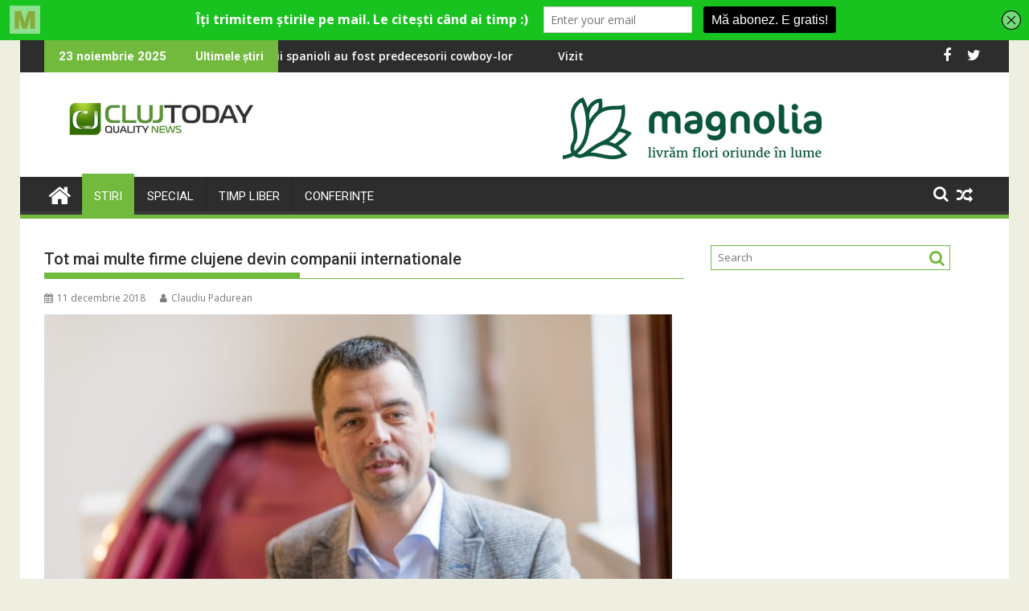

--- FILE ---
content_type: text/html; charset=UTF-8
request_url: https://clujtoday.ro/tot-mai-multe-firme-clujene-devin-companii-internax163ionale/
body_size: 21883
content:
<!DOCTYPE html><html lang="ro-RO">
			<head>

				<meta charset="UTF-8">
		<meta name="viewport" content="width=device-width, initial-scale=1">
		<link rel="profile" href="http://gmpg.org/xfn/11">
		<link rel="pingback" href="https://clujtoday.ro/xmlrpc.php">
		<script type="text/javascript">
/* <![CDATA[ */
window.JetpackScriptData = {"site":{"icon":"https://i0.wp.com/clujtoday.ro/wp-content/uploads/2019/11/cropped-icon.png?w=64\u0026ssl=1","title":"ClujToday","host":"unknown","is_wpcom_platform":false}};
/* ]]> */
</script>
	<script type="text/javascript">function theChampLoadEvent(e){var t=window.onload;if(typeof window.onload!="function"){window.onload=e}else{window.onload=function(){t();e()}}}</script>
		<script type="text/javascript">var theChampDefaultLang = 'ro_RO', theChampCloseIconPath = 'https://clujtoday.ro/wp-content/plugins/super-socializer/images/close.png';</script>
		<script>var theChampSiteUrl = 'https://clujtoday.ro', theChampVerified = 0, theChampEmailPopup = 0, heateorSsMoreSharePopupSearchText = 'Search';</script>
			<script> var theChampFBKey = '', theChampFBLang = 'ro_RO', theChampFbLikeMycred = 0, theChampSsga = 0, theChampCommentNotification = 0, theChampHeateorFcmRecentComments = 0, theChampFbIosLogin = 0; </script>
						<script type="text/javascript">var theChampFBCommentUrl = 'https://clujtoday.ro/tot-mai-multe-firme-clujene-devin-companii-internax163ionale/'; var theChampFBCommentColor = ''; var theChampFBCommentNumPosts = ''; var theChampFBCommentWidth = '100%'; var theChampFBCommentOrderby = ''; var theChampCommentingTabs = "wordpress,facebook,disqus", theChampGpCommentsUrl = 'https://clujtoday.ro/tot-mai-multe-firme-clujene-devin-companii-internax163ionale/', theChampDisqusShortname = '', theChampScEnabledTabs = 'wordpress,fb', theChampScLabel = 'Leave a reply', theChampScTabLabels = {"wordpress":"Default Comments (0)","fb":"Facebook Comments","disqus":"Disqus Comments"}, theChampGpCommentsWidth = 0, theChampCommentingId = 'respond'</script>
						<script> var theChampSharingAjaxUrl = 'https://clujtoday.ro/wp-admin/admin-ajax.php', heateorSsFbMessengerAPI = 'https://www.facebook.com/dialog/send?app_id=595489497242932&display=popup&link=%encoded_post_url%&redirect_uri=%encoded_post_url%',heateorSsWhatsappShareAPI = 'web', heateorSsUrlCountFetched = [], heateorSsSharesText = 'Shares', heateorSsShareText = 'Share', theChampPluginIconPath = 'https://clujtoday.ro/wp-content/plugins/super-socializer/images/logo.png', theChampSaveSharesLocally = 0, theChampHorizontalSharingCountEnable = 0, theChampVerticalSharingCountEnable = 0, theChampSharingOffset = -10, theChampCounterOffset = -10, theChampMobileStickySharingEnabled = 0, heateorSsCopyLinkMessage = "Link copied.";
		var heateorSsHorSharingShortUrl = "https://clujtoday.ro/tot-mai-multe-firme-clujene-devin-companii-internax163ionale/";var heateorSsVerticalSharingShortUrl = "https://clujtoday.ro/tot-mai-multe-firme-clujene-devin-companii-internax163ionale/";		</script>
			<style type="text/css">
						.the_champ_button_instagram span.the_champ_svg,a.the_champ_instagram span.the_champ_svg{background:radial-gradient(circle at 30% 107%,#fdf497 0,#fdf497 5%,#fd5949 45%,#d6249f 60%,#285aeb 90%)}
					.the_champ_horizontal_sharing .the_champ_svg,.heateor_ss_standard_follow_icons_container .the_champ_svg{
					color: #fff;
				border-width: 0px;
		border-style: solid;
		border-color: transparent;
	}
		.the_champ_horizontal_sharing .theChampTCBackground{
		color:#666;
	}
		.the_champ_horizontal_sharing span.the_champ_svg:hover,.heateor_ss_standard_follow_icons_container span.the_champ_svg:hover{
				border-color: transparent;
	}
		.the_champ_vertical_sharing span.the_champ_svg,.heateor_ss_floating_follow_icons_container span.the_champ_svg{
					color: #fff;
				border-width: 0px;
		border-style: solid;
		border-color: transparent;
	}
		.the_champ_vertical_sharing .theChampTCBackground{
		color:#666;
	}
		.the_champ_vertical_sharing span.the_champ_svg:hover,.heateor_ss_floating_follow_icons_container span.the_champ_svg:hover{
						border-color: transparent;
		}
	@media screen and (max-width:783px){.the_champ_vertical_sharing{display:none!important}}</style>
	<meta name='robots' content='index, follow, max-image-preview:large, max-snippet:-1, max-video-preview:-1' />
	<style>img:is([sizes="auto" i], [sizes^="auto," i]) { contain-intrinsic-size: 3000px 1500px }</style>
	
	<!-- This site is optimized with the Yoast SEO plugin v25.4 - https://yoast.com/wordpress/plugins/seo/ -->
	<title>Tot mai multe firme clujene devin companii internationale - ClujToday</title>
	<link rel="canonical" href="https://clujtoday.ro/tot-mai-multe-firme-clujene-devin-companii-internax163ionale/" />
	<meta property="og:locale" content="ro_RO" />
	<meta property="og:type" content="article" />
	<meta property="og:title" content="Tot mai multe firme clujene devin companii internationale - ClujToday" />
	<meta property="og:description" content="Tot mai multe companii înfiinţate la Cluj devin firme internaţionale, care operează pe piaţa europeană sau chiar pe cea globală. Primele companii care s-au internaţionalizat au fost cele care produc software, însă tot mai multe companii din domeniul producţiei industriale se înscriu pe acest drum. Sunt firme care s-au extins în Ungaria, Slovacia, Polonia, Serbia, Macedonia sau Bulgaria, însă tot mai multe testează acum şi pieţele din Europa de Vest, cele din Orientul Mijlociu sau cele din Africa de Nord. Există şi companii profilate pe produse de lux, cum ar fi mobila sau confecţiile, care au intrat şi pe pieţele din Asia Centrală, din Orientul Îndepărtat sau din America de Nord, iar unele dintre aceste companii din Cluj au acumulat suficient capital încât şi-au permis să achiziţioneze alte firme locale." />
	<meta property="og:url" content="https://clujtoday.ro/tot-mai-multe-firme-clujene-devin-companii-internax163ionale/" />
	<meta property="og:site_name" content="ClujToday" />
	<meta property="article:published_time" content="2018-12-11T21:08:43+00:00" />
	<meta property="og:image" content="https://i0.wp.com/clujtoday.ro/wp-content/uploads/2018/12/1544555372_adrian-rus.jpg?fit=800%2C534&ssl=1" />
	<meta property="og:image:width" content="800" />
	<meta property="og:image:height" content="534" />
	<meta property="og:image:type" content="image/jpeg" />
	<meta name="author" content="Claudiu Padurean" />
	<meta name="twitter:card" content="summary_large_image" />
	<meta name="twitter:label1" content="Scris de" />
	<meta name="twitter:data1" content="Claudiu Padurean" />
	<meta name="twitter:label2" content="Timp estimat pentru citire" />
	<meta name="twitter:data2" content="2 minute" />
	<script type="application/ld+json" class="yoast-schema-graph">{"@context":"https://schema.org","@graph":[{"@type":"Article","@id":"https://clujtoday.ro/tot-mai-multe-firme-clujene-devin-companii-internax163ionale/#article","isPartOf":{"@id":"https://clujtoday.ro/tot-mai-multe-firme-clujene-devin-companii-internax163ionale/"},"author":{"name":"Claudiu Padurean","@id":"https://clujtoday.ro/#/schema/person/1cfbbc08661e9c33d3d5e4e628e60615"},"headline":"Tot mai multe firme clujene devin companii internationale","datePublished":"2018-12-11T21:08:43+00:00","mainEntityOfPage":{"@id":"https://clujtoday.ro/tot-mai-multe-firme-clujene-devin-companii-internax163ionale/"},"wordCount":424,"commentCount":0,"publisher":{"@id":"https://clujtoday.ro/#organization"},"image":{"@id":"https://clujtoday.ro/tot-mai-multe-firme-clujene-devin-companii-internax163ionale/#primaryimage"},"thumbnailUrl":"https://clujtoday.ro/wp-content/uploads/2018/12/1544555372_adrian-rus.jpg","keywords":["adrian rus","clujtoday","komoder","news","stiri Cluj"],"articleSection":["Stiri"],"inLanguage":"ro-RO","potentialAction":[{"@type":"CommentAction","name":"Comment","target":["https://clujtoday.ro/tot-mai-multe-firme-clujene-devin-companii-internax163ionale/#respond"]}]},{"@type":"WebPage","@id":"https://clujtoday.ro/tot-mai-multe-firme-clujene-devin-companii-internax163ionale/","url":"https://clujtoday.ro/tot-mai-multe-firme-clujene-devin-companii-internax163ionale/","name":"Tot mai multe firme clujene devin companii internationale - ClujToday","isPartOf":{"@id":"https://clujtoday.ro/#website"},"primaryImageOfPage":{"@id":"https://clujtoday.ro/tot-mai-multe-firme-clujene-devin-companii-internax163ionale/#primaryimage"},"image":{"@id":"https://clujtoday.ro/tot-mai-multe-firme-clujene-devin-companii-internax163ionale/#primaryimage"},"thumbnailUrl":"https://clujtoday.ro/wp-content/uploads/2018/12/1544555372_adrian-rus.jpg","datePublished":"2018-12-11T21:08:43+00:00","breadcrumb":{"@id":"https://clujtoday.ro/tot-mai-multe-firme-clujene-devin-companii-internax163ionale/#breadcrumb"},"inLanguage":"ro-RO","potentialAction":[{"@type":"ReadAction","target":["https://clujtoday.ro/tot-mai-multe-firme-clujene-devin-companii-internax163ionale/"]}]},{"@type":"ImageObject","inLanguage":"ro-RO","@id":"https://clujtoday.ro/tot-mai-multe-firme-clujene-devin-companii-internax163ionale/#primaryimage","url":"https://clujtoday.ro/wp-content/uploads/2018/12/1544555372_adrian-rus.jpg","contentUrl":"https://clujtoday.ro/wp-content/uploads/2018/12/1544555372_adrian-rus.jpg","width":800,"height":534},{"@type":"BreadcrumbList","@id":"https://clujtoday.ro/tot-mai-multe-firme-clujene-devin-companii-internax163ionale/#breadcrumb","itemListElement":[{"@type":"ListItem","position":1,"name":"Prima pagină","item":"https://clujtoday.ro/"},{"@type":"ListItem","position":2,"name":"News","item":"https://clujtoday.ro/news/"},{"@type":"ListItem","position":3,"name":"Tot mai multe firme clujene devin companii internationale"}]},{"@type":"WebSite","@id":"https://clujtoday.ro/#website","url":"https://clujtoday.ro/","name":"ClujToday","description":"100% Quality News","publisher":{"@id":"https://clujtoday.ro/#organization"},"potentialAction":[{"@type":"SearchAction","target":{"@type":"EntryPoint","urlTemplate":"https://clujtoday.ro/?s={search_term_string}"},"query-input":{"@type":"PropertyValueSpecification","valueRequired":true,"valueName":"search_term_string"}}],"inLanguage":"ro-RO"},{"@type":"Organization","@id":"https://clujtoday.ro/#organization","name":"ClujToday","url":"https://clujtoday.ro/","logo":{"@type":"ImageObject","inLanguage":"ro-RO","@id":"https://clujtoday.ro/#/schema/logo/image/","url":"https://clujtoday.ro/wp-content/uploads/2021/08/cropped-clujtoday-pt-site.png","contentUrl":"https://clujtoday.ro/wp-content/uploads/2021/08/cropped-clujtoday-pt-site.png","width":290,"height":70,"caption":"ClujToday"},"image":{"@id":"https://clujtoday.ro/#/schema/logo/image/"}},{"@type":"Person","@id":"https://clujtoday.ro/#/schema/person/1cfbbc08661e9c33d3d5e4e628e60615","name":"Claudiu Padurean","image":{"@type":"ImageObject","inLanguage":"ro-RO","@id":"https://clujtoday.ro/#/schema/person/image/","url":"https://secure.gravatar.com/avatar/f254259557f5b35053cf76205615a03f17a29fe60ac58ed31adacef6a3f612f9?s=96&d=mm&r=g","contentUrl":"https://secure.gravatar.com/avatar/f254259557f5b35053cf76205615a03f17a29fe60ac58ed31adacef6a3f612f9?s=96&d=mm&r=g","caption":"Claudiu Padurean"},"url":"https://clujtoday.ro/author/claudiu-padurean/"}]}</script>
	<!-- / Yoast SEO plugin. -->


<link rel='dns-prefetch' href='//www.googletagmanager.com' />
<link rel='dns-prefetch' href='//fonts.googleapis.com' />
<link rel="alternate" type="application/rss+xml" title="ClujToday &raquo; Flux" href="https://clujtoday.ro/feed/" />
<link rel="alternate" type="application/rss+xml" title="ClujToday &raquo; Flux comentarii" href="https://clujtoday.ro/comments/feed/" />
<link rel="alternate" type="application/rss+xml" title="Flux comentarii ClujToday &raquo; Tot mai multe firme clujene devin companii internationale" href="https://clujtoday.ro/tot-mai-multe-firme-clujene-devin-companii-internax163ionale/feed/" />
<script type="text/javascript">
/* <![CDATA[ */
window._wpemojiSettings = {"baseUrl":"https:\/\/s.w.org\/images\/core\/emoji\/16.0.1\/72x72\/","ext":".png","svgUrl":"https:\/\/s.w.org\/images\/core\/emoji\/16.0.1\/svg\/","svgExt":".svg","source":{"concatemoji":"https:\/\/clujtoday.ro\/wp-includes\/js\/wp-emoji-release.min.js?ver=6.8.3"}};
/*! This file is auto-generated */
!function(s,n){var o,i,e;function c(e){try{var t={supportTests:e,timestamp:(new Date).valueOf()};sessionStorage.setItem(o,JSON.stringify(t))}catch(e){}}function p(e,t,n){e.clearRect(0,0,e.canvas.width,e.canvas.height),e.fillText(t,0,0);var t=new Uint32Array(e.getImageData(0,0,e.canvas.width,e.canvas.height).data),a=(e.clearRect(0,0,e.canvas.width,e.canvas.height),e.fillText(n,0,0),new Uint32Array(e.getImageData(0,0,e.canvas.width,e.canvas.height).data));return t.every(function(e,t){return e===a[t]})}function u(e,t){e.clearRect(0,0,e.canvas.width,e.canvas.height),e.fillText(t,0,0);for(var n=e.getImageData(16,16,1,1),a=0;a<n.data.length;a++)if(0!==n.data[a])return!1;return!0}function f(e,t,n,a){switch(t){case"flag":return n(e,"\ud83c\udff3\ufe0f\u200d\u26a7\ufe0f","\ud83c\udff3\ufe0f\u200b\u26a7\ufe0f")?!1:!n(e,"\ud83c\udde8\ud83c\uddf6","\ud83c\udde8\u200b\ud83c\uddf6")&&!n(e,"\ud83c\udff4\udb40\udc67\udb40\udc62\udb40\udc65\udb40\udc6e\udb40\udc67\udb40\udc7f","\ud83c\udff4\u200b\udb40\udc67\u200b\udb40\udc62\u200b\udb40\udc65\u200b\udb40\udc6e\u200b\udb40\udc67\u200b\udb40\udc7f");case"emoji":return!a(e,"\ud83e\udedf")}return!1}function g(e,t,n,a){var r="undefined"!=typeof WorkerGlobalScope&&self instanceof WorkerGlobalScope?new OffscreenCanvas(300,150):s.createElement("canvas"),o=r.getContext("2d",{willReadFrequently:!0}),i=(o.textBaseline="top",o.font="600 32px Arial",{});return e.forEach(function(e){i[e]=t(o,e,n,a)}),i}function t(e){var t=s.createElement("script");t.src=e,t.defer=!0,s.head.appendChild(t)}"undefined"!=typeof Promise&&(o="wpEmojiSettingsSupports",i=["flag","emoji"],n.supports={everything:!0,everythingExceptFlag:!0},e=new Promise(function(e){s.addEventListener("DOMContentLoaded",e,{once:!0})}),new Promise(function(t){var n=function(){try{var e=JSON.parse(sessionStorage.getItem(o));if("object"==typeof e&&"number"==typeof e.timestamp&&(new Date).valueOf()<e.timestamp+604800&&"object"==typeof e.supportTests)return e.supportTests}catch(e){}return null}();if(!n){if("undefined"!=typeof Worker&&"undefined"!=typeof OffscreenCanvas&&"undefined"!=typeof URL&&URL.createObjectURL&&"undefined"!=typeof Blob)try{var e="postMessage("+g.toString()+"("+[JSON.stringify(i),f.toString(),p.toString(),u.toString()].join(",")+"));",a=new Blob([e],{type:"text/javascript"}),r=new Worker(URL.createObjectURL(a),{name:"wpTestEmojiSupports"});return void(r.onmessage=function(e){c(n=e.data),r.terminate(),t(n)})}catch(e){}c(n=g(i,f,p,u))}t(n)}).then(function(e){for(var t in e)n.supports[t]=e[t],n.supports.everything=n.supports.everything&&n.supports[t],"flag"!==t&&(n.supports.everythingExceptFlag=n.supports.everythingExceptFlag&&n.supports[t]);n.supports.everythingExceptFlag=n.supports.everythingExceptFlag&&!n.supports.flag,n.DOMReady=!1,n.readyCallback=function(){n.DOMReady=!0}}).then(function(){return e}).then(function(){var e;n.supports.everything||(n.readyCallback(),(e=n.source||{}).concatemoji?t(e.concatemoji):e.wpemoji&&e.twemoji&&(t(e.twemoji),t(e.wpemoji)))}))}((window,document),window._wpemojiSettings);
/* ]]> */
</script>
<style id='wp-emoji-styles-inline-css' type='text/css'>

	img.wp-smiley, img.emoji {
		display: inline !important;
		border: none !important;
		box-shadow: none !important;
		height: 1em !important;
		width: 1em !important;
		margin: 0 0.07em !important;
		vertical-align: -0.1em !important;
		background: none !important;
		padding: 0 !important;
	}
</style>
<link rel='stylesheet' id='wp-block-library-css' href='https://clujtoday.ro/wp-includes/css/dist/block-library/style.min.css?ver=6.8.3' type='text/css' media='all' />
<style id='wp-block-library-theme-inline-css' type='text/css'>
.wp-block-audio :where(figcaption){color:#555;font-size:13px;text-align:center}.is-dark-theme .wp-block-audio :where(figcaption){color:#ffffffa6}.wp-block-audio{margin:0 0 1em}.wp-block-code{border:1px solid #ccc;border-radius:4px;font-family:Menlo,Consolas,monaco,monospace;padding:.8em 1em}.wp-block-embed :where(figcaption){color:#555;font-size:13px;text-align:center}.is-dark-theme .wp-block-embed :where(figcaption){color:#ffffffa6}.wp-block-embed{margin:0 0 1em}.blocks-gallery-caption{color:#555;font-size:13px;text-align:center}.is-dark-theme .blocks-gallery-caption{color:#ffffffa6}:root :where(.wp-block-image figcaption){color:#555;font-size:13px;text-align:center}.is-dark-theme :root :where(.wp-block-image figcaption){color:#ffffffa6}.wp-block-image{margin:0 0 1em}.wp-block-pullquote{border-bottom:4px solid;border-top:4px solid;color:currentColor;margin-bottom:1.75em}.wp-block-pullquote cite,.wp-block-pullquote footer,.wp-block-pullquote__citation{color:currentColor;font-size:.8125em;font-style:normal;text-transform:uppercase}.wp-block-quote{border-left:.25em solid;margin:0 0 1.75em;padding-left:1em}.wp-block-quote cite,.wp-block-quote footer{color:currentColor;font-size:.8125em;font-style:normal;position:relative}.wp-block-quote:where(.has-text-align-right){border-left:none;border-right:.25em solid;padding-left:0;padding-right:1em}.wp-block-quote:where(.has-text-align-center){border:none;padding-left:0}.wp-block-quote.is-large,.wp-block-quote.is-style-large,.wp-block-quote:where(.is-style-plain){border:none}.wp-block-search .wp-block-search__label{font-weight:700}.wp-block-search__button{border:1px solid #ccc;padding:.375em .625em}:where(.wp-block-group.has-background){padding:1.25em 2.375em}.wp-block-separator.has-css-opacity{opacity:.4}.wp-block-separator{border:none;border-bottom:2px solid;margin-left:auto;margin-right:auto}.wp-block-separator.has-alpha-channel-opacity{opacity:1}.wp-block-separator:not(.is-style-wide):not(.is-style-dots){width:100px}.wp-block-separator.has-background:not(.is-style-dots){border-bottom:none;height:1px}.wp-block-separator.has-background:not(.is-style-wide):not(.is-style-dots){height:2px}.wp-block-table{margin:0 0 1em}.wp-block-table td,.wp-block-table th{word-break:normal}.wp-block-table :where(figcaption){color:#555;font-size:13px;text-align:center}.is-dark-theme .wp-block-table :where(figcaption){color:#ffffffa6}.wp-block-video :where(figcaption){color:#555;font-size:13px;text-align:center}.is-dark-theme .wp-block-video :where(figcaption){color:#ffffffa6}.wp-block-video{margin:0 0 1em}:root :where(.wp-block-template-part.has-background){margin-bottom:0;margin-top:0;padding:1.25em 2.375em}
</style>
<style id='classic-theme-styles-inline-css' type='text/css'>
/*! This file is auto-generated */
.wp-block-button__link{color:#fff;background-color:#32373c;border-radius:9999px;box-shadow:none;text-decoration:none;padding:calc(.667em + 2px) calc(1.333em + 2px);font-size:1.125em}.wp-block-file__button{background:#32373c;color:#fff;text-decoration:none}
</style>
<link rel='stylesheet' id='magnific-popup-css' href='https://clujtoday.ro/wp-content/plugins/gutentor/assets/library/magnific-popup/magnific-popup.min.css?ver=1.8.0' type='text/css' media='all' />
<link rel='stylesheet' id='slick-css' href='https://clujtoday.ro/wp-content/plugins/gutentor/assets/library/slick/slick.min.css?ver=1.8.1' type='text/css' media='all' />
<link rel='stylesheet' id='mediaelement-css' href='https://clujtoday.ro/wp-includes/js/mediaelement/mediaelementplayer-legacy.min.css?ver=4.2.17' type='text/css' media='all' />
<link rel='stylesheet' id='wp-mediaelement-css' href='https://clujtoday.ro/wp-includes/js/mediaelement/wp-mediaelement.min.css?ver=6.8.3' type='text/css' media='all' />
<style id='jetpack-sharing-buttons-style-inline-css' type='text/css'>
.jetpack-sharing-buttons__services-list{display:flex;flex-direction:row;flex-wrap:wrap;gap:0;list-style-type:none;margin:5px;padding:0}.jetpack-sharing-buttons__services-list.has-small-icon-size{font-size:12px}.jetpack-sharing-buttons__services-list.has-normal-icon-size{font-size:16px}.jetpack-sharing-buttons__services-list.has-large-icon-size{font-size:24px}.jetpack-sharing-buttons__services-list.has-huge-icon-size{font-size:36px}@media print{.jetpack-sharing-buttons__services-list{display:none!important}}.editor-styles-wrapper .wp-block-jetpack-sharing-buttons{gap:0;padding-inline-start:0}ul.jetpack-sharing-buttons__services-list.has-background{padding:1.25em 2.375em}
</style>
<link rel='stylesheet' id='fontawesome-css' href='https://clujtoday.ro/wp-content/plugins/gutentor/assets/library/fontawesome/css/all.min.css?ver=5.12.0' type='text/css' media='all' />
<link rel='stylesheet' id='wpness-grid-css' href='https://clujtoday.ro/wp-content/plugins/gutentor/assets/library/wpness-grid/wpness-grid.css?ver=1.0.0' type='text/css' media='all' />
<link rel='stylesheet' id='animate-css' href='https://clujtoday.ro/wp-content/plugins/gutentor/assets/library/animatecss/animate.min.css?ver=3.7.2' type='text/css' media='all' />
<link rel='stylesheet' id='wp-components-css' href='https://clujtoday.ro/wp-includes/css/dist/components/style.min.css?ver=6.8.3' type='text/css' media='all' />
<link rel='stylesheet' id='wp-preferences-css' href='https://clujtoday.ro/wp-includes/css/dist/preferences/style.min.css?ver=6.8.3' type='text/css' media='all' />
<link rel='stylesheet' id='wp-block-editor-css' href='https://clujtoday.ro/wp-includes/css/dist/block-editor/style.min.css?ver=6.8.3' type='text/css' media='all' />
<link rel='stylesheet' id='wp-reusable-blocks-css' href='https://clujtoday.ro/wp-includes/css/dist/reusable-blocks/style.min.css?ver=6.8.3' type='text/css' media='all' />
<link rel='stylesheet' id='wp-patterns-css' href='https://clujtoday.ro/wp-includes/css/dist/patterns/style.min.css?ver=6.8.3' type='text/css' media='all' />
<link rel='stylesheet' id='wp-editor-css' href='https://clujtoday.ro/wp-includes/css/dist/editor/style.min.css?ver=6.8.3' type='text/css' media='all' />
<link rel='stylesheet' id='gutentor-css' href='https://clujtoday.ro/wp-content/plugins/gutentor/dist/blocks.style.build.css?ver=3.4.9' type='text/css' media='all' />
<style id='global-styles-inline-css' type='text/css'>
:root{--wp--preset--aspect-ratio--square: 1;--wp--preset--aspect-ratio--4-3: 4/3;--wp--preset--aspect-ratio--3-4: 3/4;--wp--preset--aspect-ratio--3-2: 3/2;--wp--preset--aspect-ratio--2-3: 2/3;--wp--preset--aspect-ratio--16-9: 16/9;--wp--preset--aspect-ratio--9-16: 9/16;--wp--preset--color--black: #000000;--wp--preset--color--cyan-bluish-gray: #abb8c3;--wp--preset--color--white: #ffffff;--wp--preset--color--pale-pink: #f78da7;--wp--preset--color--vivid-red: #cf2e2e;--wp--preset--color--luminous-vivid-orange: #ff6900;--wp--preset--color--luminous-vivid-amber: #fcb900;--wp--preset--color--light-green-cyan: #7bdcb5;--wp--preset--color--vivid-green-cyan: #00d084;--wp--preset--color--pale-cyan-blue: #8ed1fc;--wp--preset--color--vivid-cyan-blue: #0693e3;--wp--preset--color--vivid-purple: #9b51e0;--wp--preset--gradient--vivid-cyan-blue-to-vivid-purple: linear-gradient(135deg,rgba(6,147,227,1) 0%,rgb(155,81,224) 100%);--wp--preset--gradient--light-green-cyan-to-vivid-green-cyan: linear-gradient(135deg,rgb(122,220,180) 0%,rgb(0,208,130) 100%);--wp--preset--gradient--luminous-vivid-amber-to-luminous-vivid-orange: linear-gradient(135deg,rgba(252,185,0,1) 0%,rgba(255,105,0,1) 100%);--wp--preset--gradient--luminous-vivid-orange-to-vivid-red: linear-gradient(135deg,rgba(255,105,0,1) 0%,rgb(207,46,46) 100%);--wp--preset--gradient--very-light-gray-to-cyan-bluish-gray: linear-gradient(135deg,rgb(238,238,238) 0%,rgb(169,184,195) 100%);--wp--preset--gradient--cool-to-warm-spectrum: linear-gradient(135deg,rgb(74,234,220) 0%,rgb(151,120,209) 20%,rgb(207,42,186) 40%,rgb(238,44,130) 60%,rgb(251,105,98) 80%,rgb(254,248,76) 100%);--wp--preset--gradient--blush-light-purple: linear-gradient(135deg,rgb(255,206,236) 0%,rgb(152,150,240) 100%);--wp--preset--gradient--blush-bordeaux: linear-gradient(135deg,rgb(254,205,165) 0%,rgb(254,45,45) 50%,rgb(107,0,62) 100%);--wp--preset--gradient--luminous-dusk: linear-gradient(135deg,rgb(255,203,112) 0%,rgb(199,81,192) 50%,rgb(65,88,208) 100%);--wp--preset--gradient--pale-ocean: linear-gradient(135deg,rgb(255,245,203) 0%,rgb(182,227,212) 50%,rgb(51,167,181) 100%);--wp--preset--gradient--electric-grass: linear-gradient(135deg,rgb(202,248,128) 0%,rgb(113,206,126) 100%);--wp--preset--gradient--midnight: linear-gradient(135deg,rgb(2,3,129) 0%,rgb(40,116,252) 100%);--wp--preset--font-size--small: 13px;--wp--preset--font-size--medium: 20px;--wp--preset--font-size--large: 36px;--wp--preset--font-size--x-large: 42px;--wp--preset--spacing--20: 0.44rem;--wp--preset--spacing--30: 0.67rem;--wp--preset--spacing--40: 1rem;--wp--preset--spacing--50: 1.5rem;--wp--preset--spacing--60: 2.25rem;--wp--preset--spacing--70: 3.38rem;--wp--preset--spacing--80: 5.06rem;--wp--preset--shadow--natural: 6px 6px 9px rgba(0, 0, 0, 0.2);--wp--preset--shadow--deep: 12px 12px 50px rgba(0, 0, 0, 0.4);--wp--preset--shadow--sharp: 6px 6px 0px rgba(0, 0, 0, 0.2);--wp--preset--shadow--outlined: 6px 6px 0px -3px rgba(255, 255, 255, 1), 6px 6px rgba(0, 0, 0, 1);--wp--preset--shadow--crisp: 6px 6px 0px rgba(0, 0, 0, 1);}:where(.is-layout-flex){gap: 0.5em;}:where(.is-layout-grid){gap: 0.5em;}body .is-layout-flex{display: flex;}.is-layout-flex{flex-wrap: wrap;align-items: center;}.is-layout-flex > :is(*, div){margin: 0;}body .is-layout-grid{display: grid;}.is-layout-grid > :is(*, div){margin: 0;}:where(.wp-block-columns.is-layout-flex){gap: 2em;}:where(.wp-block-columns.is-layout-grid){gap: 2em;}:where(.wp-block-post-template.is-layout-flex){gap: 1.25em;}:where(.wp-block-post-template.is-layout-grid){gap: 1.25em;}.has-black-color{color: var(--wp--preset--color--black) !important;}.has-cyan-bluish-gray-color{color: var(--wp--preset--color--cyan-bluish-gray) !important;}.has-white-color{color: var(--wp--preset--color--white) !important;}.has-pale-pink-color{color: var(--wp--preset--color--pale-pink) !important;}.has-vivid-red-color{color: var(--wp--preset--color--vivid-red) !important;}.has-luminous-vivid-orange-color{color: var(--wp--preset--color--luminous-vivid-orange) !important;}.has-luminous-vivid-amber-color{color: var(--wp--preset--color--luminous-vivid-amber) !important;}.has-light-green-cyan-color{color: var(--wp--preset--color--light-green-cyan) !important;}.has-vivid-green-cyan-color{color: var(--wp--preset--color--vivid-green-cyan) !important;}.has-pale-cyan-blue-color{color: var(--wp--preset--color--pale-cyan-blue) !important;}.has-vivid-cyan-blue-color{color: var(--wp--preset--color--vivid-cyan-blue) !important;}.has-vivid-purple-color{color: var(--wp--preset--color--vivid-purple) !important;}.has-black-background-color{background-color: var(--wp--preset--color--black) !important;}.has-cyan-bluish-gray-background-color{background-color: var(--wp--preset--color--cyan-bluish-gray) !important;}.has-white-background-color{background-color: var(--wp--preset--color--white) !important;}.has-pale-pink-background-color{background-color: var(--wp--preset--color--pale-pink) !important;}.has-vivid-red-background-color{background-color: var(--wp--preset--color--vivid-red) !important;}.has-luminous-vivid-orange-background-color{background-color: var(--wp--preset--color--luminous-vivid-orange) !important;}.has-luminous-vivid-amber-background-color{background-color: var(--wp--preset--color--luminous-vivid-amber) !important;}.has-light-green-cyan-background-color{background-color: var(--wp--preset--color--light-green-cyan) !important;}.has-vivid-green-cyan-background-color{background-color: var(--wp--preset--color--vivid-green-cyan) !important;}.has-pale-cyan-blue-background-color{background-color: var(--wp--preset--color--pale-cyan-blue) !important;}.has-vivid-cyan-blue-background-color{background-color: var(--wp--preset--color--vivid-cyan-blue) !important;}.has-vivid-purple-background-color{background-color: var(--wp--preset--color--vivid-purple) !important;}.has-black-border-color{border-color: var(--wp--preset--color--black) !important;}.has-cyan-bluish-gray-border-color{border-color: var(--wp--preset--color--cyan-bluish-gray) !important;}.has-white-border-color{border-color: var(--wp--preset--color--white) !important;}.has-pale-pink-border-color{border-color: var(--wp--preset--color--pale-pink) !important;}.has-vivid-red-border-color{border-color: var(--wp--preset--color--vivid-red) !important;}.has-luminous-vivid-orange-border-color{border-color: var(--wp--preset--color--luminous-vivid-orange) !important;}.has-luminous-vivid-amber-border-color{border-color: var(--wp--preset--color--luminous-vivid-amber) !important;}.has-light-green-cyan-border-color{border-color: var(--wp--preset--color--light-green-cyan) !important;}.has-vivid-green-cyan-border-color{border-color: var(--wp--preset--color--vivid-green-cyan) !important;}.has-pale-cyan-blue-border-color{border-color: var(--wp--preset--color--pale-cyan-blue) !important;}.has-vivid-cyan-blue-border-color{border-color: var(--wp--preset--color--vivid-cyan-blue) !important;}.has-vivid-purple-border-color{border-color: var(--wp--preset--color--vivid-purple) !important;}.has-vivid-cyan-blue-to-vivid-purple-gradient-background{background: var(--wp--preset--gradient--vivid-cyan-blue-to-vivid-purple) !important;}.has-light-green-cyan-to-vivid-green-cyan-gradient-background{background: var(--wp--preset--gradient--light-green-cyan-to-vivid-green-cyan) !important;}.has-luminous-vivid-amber-to-luminous-vivid-orange-gradient-background{background: var(--wp--preset--gradient--luminous-vivid-amber-to-luminous-vivid-orange) !important;}.has-luminous-vivid-orange-to-vivid-red-gradient-background{background: var(--wp--preset--gradient--luminous-vivid-orange-to-vivid-red) !important;}.has-very-light-gray-to-cyan-bluish-gray-gradient-background{background: var(--wp--preset--gradient--very-light-gray-to-cyan-bluish-gray) !important;}.has-cool-to-warm-spectrum-gradient-background{background: var(--wp--preset--gradient--cool-to-warm-spectrum) !important;}.has-blush-light-purple-gradient-background{background: var(--wp--preset--gradient--blush-light-purple) !important;}.has-blush-bordeaux-gradient-background{background: var(--wp--preset--gradient--blush-bordeaux) !important;}.has-luminous-dusk-gradient-background{background: var(--wp--preset--gradient--luminous-dusk) !important;}.has-pale-ocean-gradient-background{background: var(--wp--preset--gradient--pale-ocean) !important;}.has-electric-grass-gradient-background{background: var(--wp--preset--gradient--electric-grass) !important;}.has-midnight-gradient-background{background: var(--wp--preset--gradient--midnight) !important;}.has-small-font-size{font-size: var(--wp--preset--font-size--small) !important;}.has-medium-font-size{font-size: var(--wp--preset--font-size--medium) !important;}.has-large-font-size{font-size: var(--wp--preset--font-size--large) !important;}.has-x-large-font-size{font-size: var(--wp--preset--font-size--x-large) !important;}
:where(.wp-block-post-template.is-layout-flex){gap: 1.25em;}:where(.wp-block-post-template.is-layout-grid){gap: 1.25em;}
:where(.wp-block-columns.is-layout-flex){gap: 2em;}:where(.wp-block-columns.is-layout-grid){gap: 2em;}
:root :where(.wp-block-pullquote){font-size: 1.5em;line-height: 1.6;}
</style>
<link rel='stylesheet' id='jquery-bxslider-css' href='https://clujtoday.ro/wp-content/themes/supermag/assets/library/bxslider/css/jquery.bxslider.min.css?ver=4.2.5' type='text/css' media='all' />
<link rel='stylesheet' id='supermag-googleapis-css' href='//fonts.googleapis.com/css?family=Open+Sans%3A600%2C400%7CRoboto%3A300italic%2C400%2C500%2C700&#038;ver=1.0.1' type='text/css' media='all' />
<link rel='stylesheet' id='font-awesome-css' href='https://clujtoday.ro/wp-content/themes/supermag/assets/library/Font-Awesome/css/font-awesome.min.css?ver=4.7.0' type='text/css' media='all' />
<link rel='stylesheet' id='supermag-style-css' href='https://clujtoday.ro/wp-content/themes/supermag/style.css?ver=1.4.9' type='text/css' media='all' />
<style id='supermag-style-inline-css' type='text/css'>

            mark,
            .comment-form .form-submit input,
            .read-more,
            .bn-title,
            .home-icon.front_page_on,
            .header-wrapper .menu li:hover > a,
            .header-wrapper .menu > li.current-menu-item a,
            .header-wrapper .menu > li.current-menu-parent a,
            .header-wrapper .menu > li.current_page_parent a,
            .header-wrapper .menu > li.current_page_ancestor a,
            .header-wrapper .menu > li.current-menu-item > a:before,
            .header-wrapper .menu > li.current-menu-parent > a:before,
            .header-wrapper .menu > li.current_page_parent > a:before,
            .header-wrapper .menu > li.current_page_ancestor > a:before,
            .header-wrapper .main-navigation ul ul.sub-menu li:hover > a,
            .header-wrapper .main-navigation ul ul.children li:hover > a,
            .slider-section .cat-links a,
            .featured-desc .below-entry-meta .cat-links a,
            #calendar_wrap #wp-calendar #today,
            #calendar_wrap #wp-calendar #today a,
            .wpcf7-form input.wpcf7-submit:hover,
            .breadcrumb{
                background: #71ba3d;
            }
        
            a:hover,
            .screen-reader-text:focus,
            .bn-content a:hover,
            .socials a:hover,
            .site-title a,
            .search-block input#menu-search,
            .widget_search input#s,
            .search-block #searchsubmit,
            .widget_search #searchsubmit,
            .footer-sidebar .featured-desc .above-entry-meta a:hover,
            .slider-section .slide-title:hover,
            .besides-slider .post-title a:hover,
            .slider-feature-wrap a:hover,
            .slider-section .bx-controls-direction a,
            .besides-slider .beside-post:hover .beside-caption,
            .besides-slider .beside-post:hover .beside-caption a:hover,
            .featured-desc .above-entry-meta span:hover,
            .posted-on a:hover,
            .cat-links a:hover,
            .comments-link a:hover,
            .edit-link a:hover,
            .tags-links a:hover,
            .byline a:hover,
            .nav-links a:hover,
            #supermag-breadcrumbs a:hover,
            .wpcf7-form input.wpcf7-submit,
             .woocommerce nav.woocommerce-pagination ul li a:focus, 
             .woocommerce nav.woocommerce-pagination ul li a:hover, 
             .woocommerce nav.woocommerce-pagination ul li span.current{
                color: #71ba3d;
            }
            .search-block input#menu-search,
            .widget_search input#s,
            .tagcloud a{
                border: 1px solid #71ba3d;
            }
            .footer-wrapper .border,
            .nav-links .nav-previous a:hover,
            .nav-links .nav-next a:hover{
                border-top: 1px solid #71ba3d;
            }
             .besides-slider .beside-post{
                border-bottom: 3px solid #71ba3d;
            }
            .widget-title,
            .footer-wrapper,
            .page-header .page-title,
            .single .entry-header .entry-title,
            .page .entry-header .entry-title{
                border-bottom: 1px solid #71ba3d;
            }
            .widget-title:before,
            .page-header .page-title:before,
            .single .entry-header .entry-title:before,
            .page .entry-header .entry-title:before {
                border-bottom: 7px solid #71ba3d;
            }
           .wpcf7-form input.wpcf7-submit,
            article.post.sticky{
                border: 2px solid #71ba3d;
            }
           .breadcrumb::after {
                border-left: 5px solid #71ba3d;
            }
           .rtl .breadcrumb::after {
                border-right: 5px solid #71ba3d;
                border-left:medium none;
            }
           .header-wrapper #site-navigation{
                border-bottom: 5px solid #71ba3d;
            }
           @media screen and (max-width:992px){
                .slicknav_btn.slicknav_open{
                    border: 1px solid #71ba3d;
                }
                 .header-wrapper .main-navigation ul ul.sub-menu li:hover > a,
                 .header-wrapper .main-navigation ul ul.children li:hover > a
                 {
                         background: #2d2d2d;
                 }
                .slicknav_btn.slicknav_open:before{
                    background: #71ba3d;
                    box-shadow: 0 6px 0 0 #71ba3d, 0 12px 0 0 #71ba3d;
                }
                .slicknav_nav li:hover > a,
                .slicknav_nav li.current-menu-ancestor a,
                .slicknav_nav li.current-menu-item  > a,
                .slicknav_nav li.current_page_item a,
                .slicknav_nav li.current_page_item .slicknav_item span,
                .slicknav_nav li .slicknav_item:hover a{
                    color: #71ba3d;
                }
            }
                    .cat-links .at-cat-item-1{
                    background: #71ba3d!important;
                    color : #fff!important;
                    }
                    
                    .cat-links .at-cat-item-1:hover{
                    background: #2d2d2d!important;
                    color : #fff!important;
                    }
                    
                    .cat-links .at-cat-item-2{
                    background: #71ba3d!important;
                    color : #fff!important;
                    }
                    
                    .cat-links .at-cat-item-2:hover{
                    background: #2d2d2d!important;
                    color : #fff!important;
                    }
                    
                    .cat-links .at-cat-item-3{
                    background: #71ba3d!important;
                    color : #fff!important;
                    }
                    
                    .cat-links .at-cat-item-3:hover{
                    background: #2d2d2d!important;
                    color : #fff!important;
                    }
                    
                    .cat-links .at-cat-item-4{
                    background: #71ba3d!important;
                    color : #fff!important;
                    }
                    
                    .cat-links .at-cat-item-4:hover{
                    background: #2d2d2d!important;
                    color : #fff!important;
                    }
                    
                    .cat-links .at-cat-item-5{
                    background: #71ba3d!important;
                    color : #fff!important;
                    }
                    
                    .cat-links .at-cat-item-5:hover{
                    background: #2d2d2d!important;
                    color : #fff!important;
                    }
                    
                    .cat-links .at-cat-item-5243{
                    background: #71ba3d!important;
                    color : #fff!important;
                    }
                    
                    .cat-links .at-cat-item-5243:hover{
                    background: #2d2d2d!important;
                    color : #fff!important;
                    }
                    
                    .cat-links .at-cat-item-6507{
                    background: #71ba3d!important;
                    color : #fff!important;
                    }
                    
                    .cat-links .at-cat-item-6507:hover{
                    background: #2d2d2d!important;
                    color : #fff!important;
                    }
                    
                    .cat-links .at-cat-item-8714{
                    background: #71ba3d!important;
                    color : #fff!important;
                    }
                    
                    .cat-links .at-cat-item-8714:hover{
                    background: #2d2d2d!important;
                    color : #fff!important;
                    }
                    
</style>
<link rel='stylesheet' id='supermag-block-front-styles-css' href='https://clujtoday.ro/wp-content/themes/supermag/acmethemes/gutenberg/gutenberg-front.css?ver=1.0' type='text/css' media='all' />
<style id='akismet-widget-style-inline-css' type='text/css'>

			.a-stats {
				--akismet-color-mid-green: #357b49;
				--akismet-color-white: #fff;
				--akismet-color-light-grey: #f6f7f7;

				max-width: 350px;
				width: auto;
			}

			.a-stats * {
				all: unset;
				box-sizing: border-box;
			}

			.a-stats strong {
				font-weight: 600;
			}

			.a-stats a.a-stats__link,
			.a-stats a.a-stats__link:visited,
			.a-stats a.a-stats__link:active {
				background: var(--akismet-color-mid-green);
				border: none;
				box-shadow: none;
				border-radius: 8px;
				color: var(--akismet-color-white);
				cursor: pointer;
				display: block;
				font-family: -apple-system, BlinkMacSystemFont, 'Segoe UI', 'Roboto', 'Oxygen-Sans', 'Ubuntu', 'Cantarell', 'Helvetica Neue', sans-serif;
				font-weight: 500;
				padding: 12px;
				text-align: center;
				text-decoration: none;
				transition: all 0.2s ease;
			}

			/* Extra specificity to deal with TwentyTwentyOne focus style */
			.widget .a-stats a.a-stats__link:focus {
				background: var(--akismet-color-mid-green);
				color: var(--akismet-color-white);
				text-decoration: none;
			}

			.a-stats a.a-stats__link:hover {
				filter: brightness(110%);
				box-shadow: 0 4px 12px rgba(0, 0, 0, 0.06), 0 0 2px rgba(0, 0, 0, 0.16);
			}

			.a-stats .count {
				color: var(--akismet-color-white);
				display: block;
				font-size: 1.5em;
				line-height: 1.4;
				padding: 0 13px;
				white-space: nowrap;
			}
		
</style>
<link rel='stylesheet' id='the_champ_frontend_css-css' href='https://clujtoday.ro/wp-content/plugins/super-socializer/css/front.css?ver=7.14.3' type='text/css' media='all' />
<script type="text/javascript" src="https://clujtoday.ro/wp-includes/js/jquery/jquery.min.js?ver=3.7.1" id="jquery-core-js"></script>
<script type="text/javascript" src="https://clujtoday.ro/wp-includes/js/jquery/jquery-migrate.min.js?ver=3.4.1" id="jquery-migrate-js"></script>
<!--[if lt IE 9]>
<script type="text/javascript" src="https://clujtoday.ro/wp-content/themes/supermag/assets/library/html5shiv/html5shiv.min.js?ver=3.7.3" id="html5-js"></script>
<![endif]-->
<!--[if lt IE 9]>
<script type="text/javascript" src="https://clujtoday.ro/wp-content/themes/supermag/assets/library/respond/respond.min.js?ver=1.1.2" id="respond-js"></script>
<![endif]-->

<!-- Google tag (gtag.js) snippet added by Site Kit -->

<!-- Google Analytics snippet added by Site Kit -->
<script type="text/javascript" src="https://www.googletagmanager.com/gtag/js?id=GT-KFGWW2M" id="google_gtagjs-js" async></script>
<script type="text/javascript" id="google_gtagjs-js-after">
/* <![CDATA[ */
window.dataLayer = window.dataLayer || [];function gtag(){dataLayer.push(arguments);}
gtag("set","linker",{"domains":["clujtoday.ro"]});
gtag("js", new Date());
gtag("set", "developer_id.dZTNiMT", true);
gtag("config", "GT-KFGWW2M");
/* ]]> */
</script>

<!-- End Google tag (gtag.js) snippet added by Site Kit -->
<link rel="https://api.w.org/" href="https://clujtoday.ro/wp-json/" /><link rel="alternate" title="JSON" type="application/json" href="https://clujtoday.ro/wp-json/wp/v2/posts/41308" /><link rel="EditURI" type="application/rsd+xml" title="RSD" href="https://clujtoday.ro/xmlrpc.php?rsd" />
<meta name="generator" content="WordPress 6.8.3" />
<link rel='shortlink' href='https://clujtoday.ro/?p=41308' />
<link rel="alternate" title="oEmbed (JSON)" type="application/json+oembed" href="https://clujtoday.ro/wp-json/oembed/1.0/embed?url=https%3A%2F%2Fclujtoday.ro%2Ftot-mai-multe-firme-clujene-devin-companii-internax163ionale%2F" />
<link rel="alternate" title="oEmbed (XML)" type="text/xml+oembed" href="https://clujtoday.ro/wp-json/oembed/1.0/embed?url=https%3A%2F%2Fclujtoday.ro%2Ftot-mai-multe-firme-clujene-devin-companii-internax163ionale%2F&#038;format=xml" />
   <script type="text/javascript">
   var _gaq = _gaq || [];
   _gaq.push(['_setAccount', 'UA-143711561-1']);
   _gaq.push(['_trackPageview']);
   (function() {
   var ga = document.createElement('script'); ga.type = 'text/javascript'; ga.async = true;
   ga.src = ('https:' == document.location.protocol ? 'https://ssl' : 'http://www') + '.google-analytics.com/ga.js';
   var s = document.getElementsByTagName('script')[0]; s.parentNode.insertBefore(ga, s);
   })();
   </script>
<!-- auto ad code generated by Easy Google AdSense plugin v1.0.13 --><script async src="https://pagead2.googlesyndication.com/pagead/js/adsbygoogle.js?client=ca-pub-1739789039833666" crossorigin="anonymous"></script><!-- Easy Google AdSense plugin --><meta name="generator" content="Site Kit by Google 1.156.0" /><script type='text/javascript' data-cfasync='false'>var _mmunch = {'front': false, 'page': false, 'post': false, 'category': false, 'author': false, 'search': false, 'attachment': false, 'tag': false};_mmunch['post'] = true; _mmunch['postData'] = {"ID":41308,"post_name":"tot-mai-multe-firme-clujene-devin-companii-internax163ionale","post_title":"Tot mai multe firme clujene devin companii internationale","post_type":"post","post_author":"2","post_status":"publish"}; _mmunch['postCategories'] = [{"term_id":2,"name":"Stiri","slug":"stiri","term_group":0,"term_taxonomy_id":2,"taxonomy":"category","description":"","parent":0,"count":27282,"filter":"raw","cat_ID":2,"category_count":27282,"category_description":"","cat_name":"Stiri","category_nicename":"stiri","category_parent":0}]; _mmunch['postTags'] = [{"term_id":4530,"name":"adrian rus","slug":"adrian-rus","term_group":0,"term_taxonomy_id":4530,"taxonomy":"post_tag","description":"","parent":0,"count":4,"filter":"raw"},{"term_id":616,"name":"clujtoday","slug":"clujtoday","term_group":0,"term_taxonomy_id":616,"taxonomy":"post_tag","description":"","parent":0,"count":5613,"filter":"raw"},{"term_id":4531,"name":"komoder","slug":"komoder","term_group":0,"term_taxonomy_id":4531,"taxonomy":"post_tag","description":"","parent":0,"count":4,"filter":"raw"},{"term_id":2831,"name":"news","slug":"news","term_group":0,"term_taxonomy_id":2831,"taxonomy":"post_tag","description":"","parent":0,"count":6315,"filter":"raw"},{"term_id":1821,"name":"stiri Cluj","slug":"stiri-cluj","term_group":0,"term_taxonomy_id":1821,"taxonomy":"post_tag","description":"","parent":0,"count":2619,"filter":"raw"}]; _mmunch['postAuthor'] = {"name":"Claudiu Padurean","ID":2};</script><script data-cfasync="false" src="//a.mailmunch.co/app/v1/site.js" id="mailmunch-script" data-plugin="mc_mm" data-mailmunch-site-id="976092" async></script>  <script src="https://cdn.onesignal.com/sdks/web/v16/OneSignalSDK.page.js" defer></script>
  <script>
          window.OneSignalDeferred = window.OneSignalDeferred || [];
          OneSignalDeferred.push(async function(OneSignal) {
            await OneSignal.init({
              appId: "",
              serviceWorkerOverrideForTypical: true,
              path: "https://clujtoday.ro/wp-content/plugins/onesignal-free-web-push-notifications/sdk_files/",
              serviceWorkerParam: { scope: "/wp-content/plugins/onesignal-free-web-push-notifications/sdk_files/push/onesignal/" },
              serviceWorkerPath: "OneSignalSDKWorker.js",
            });
          });

          // Unregister the legacy OneSignal service worker to prevent scope conflicts
          navigator.serviceWorker.getRegistrations().then((registrations) => {
            // Iterate through all registered service workers
            registrations.forEach((registration) => {
              // Check the script URL to identify the specific service worker
              if (registration.active && registration.active.scriptURL.includes('OneSignalSDKWorker.js.php')) {
                // Unregister the service worker
                registration.unregister().then((success) => {
                  if (success) {
                    console.log('OneSignalSW: Successfully unregistered:', registration.active.scriptURL);
                  } else {
                    console.log('OneSignalSW: Failed to unregister:', registration.active.scriptURL);
                  }
                });
              }
            });
          }).catch((error) => {
            console.error('Error fetching service worker registrations:', error);
          });
        </script>
<!-- Analytics by WP Statistics - https://wp-statistics.com -->
<style type="text/css">.recentcomments a{display:inline !important;padding:0 !important;margin:0 !important;}</style><meta name="generator" content="Powered by WPBakery Page Builder - drag and drop page builder for WordPress."/>
<link rel="icon" href="https://clujtoday.ro/wp-content/uploads/2019/11/cropped-icon-32x32.png" sizes="32x32" />
<link rel="icon" href="https://clujtoday.ro/wp-content/uploads/2019/11/cropped-icon-192x192.png" sizes="192x192" />
<link rel="apple-touch-icon" href="https://clujtoday.ro/wp-content/uploads/2019/11/cropped-icon-180x180.png" />
<meta name="msapplication-TileImage" content="https://clujtoday.ro/wp-content/uploads/2019/11/cropped-icon-270x270.png" />
<noscript><style> .wpb_animate_when_almost_visible { opacity: 1; }</style></noscript>
	</head>
<body class="wp-singular post-template-default single single-post postid-41308 single-format-standard wp-custom-logo wp-theme-supermag gutentor-active boxed-layout single-large-image left-logo-right-ainfo right-sidebar at-sticky-sidebar group-blog wpb-js-composer js-comp-ver-6.2.0 vc_responsive">

		<div id="page" class="hfeed site">
				<a class="skip-link screen-reader-text" href="#content" title="link">Skip to content</a>
				<header id="masthead" class="site-header" role="banner">
			<div class="top-header-section clearfix">
				<div class="wrapper">
					 <div class="header-latest-posts float-left bn-title">23 noiembrie 2025</div>							<div class="header-latest-posts bn-wrapper float-left">
								<div class="bn-title">
									Ultimele știri								</div>
								<ul class="bn">
																			<li class="bn-content">
											<a href="https://clujtoday.ro/cola-di-rienzo-a-fost-primul-dictator-in-roma-medievala/" title="Cola di Rienzo a fost primul dictator în Roma medievală">
												Cola di Rienzo a fost primul dictator în Roma medievală											</a>
										</li>
																			<li class="bn-content">
											<a href="https://clujtoday.ro/vacarii-spanioli-au-fost-predecesorii-cowboy-lor/" title="Văcarii spanioli au fost predecesorii cowboy-lor">
												Văcarii spanioli au fost predecesorii cowboy-lor											</a>
										</li>
																			<li class="bn-content">
											<a href="https://clujtoday.ro/vizitele-ambasadorilor-la-cluj-ambasadorul-indiei-s-a-intalnit-cu-vicepresedintele-consiliului-judetean/" title="Vizitele Ambasadorilor la  Cluj: Ambasadorul Indiei s-a întâlnit cu vicepreședintele Consiliului Județean">
												Vizitele Ambasadorilor la  Cluj: Ambasadorul Indiei s-a întâlnit cu vicepreședintele Consiliului Județean											</a>
										</li>
																			<li class="bn-content">
											<a href="https://clujtoday.ro/din-2026-clujenii-vor-zbura-spre-trei-destinatii-noi-din-grecia-si-italia-operate-de-animawings/" title="Din 2026 clujenii vor zbura spre trei destinaţii noi din Grecia şi Italia operate de AnimaWings">
												Din 2026 clujenii vor zbura spre trei destinaţii noi din Grecia şi Italia operate de AnimaWings											</a>
										</li>
																			<li class="bn-content">
											<a href="https://clujtoday.ro/un-roman-a-devenit-ministru-adjunct-de-externe-al-vaticanului/" title="Un român a devenit ministru adjunct de Externe al Vaticanului">
												Un român a devenit ministru adjunct de Externe al Vaticanului											</a>
										</li>
																	</ul>
							</div> <!-- .header-latest-posts -->
												<div class="right-header float-right">
						        <div class="socials">
                            <a href="https://www.facebook.com/ClujToday/" class="facebook" data-title="Facebook" target="_blank">
                    <span class="font-icon-social-facebook"><i class="fa fa-facebook"></i></span>
                </a>
                            <a href="https://twitter.com/clujtoday" class="twitter" data-title="Twitter" target="_blank">
                    <span class="font-icon-social-twitter"><i class="fa fa-twitter"></i></span>
                </a>
                    </div>
        					</div>
				</div>
			</div><!-- .top-header-section -->
			<div class="header-wrapper clearfix">
				<div class="header-container">
										<div class="wrapper">
						<div class="site-branding clearfix">
															<div class="site-logo float-left">
									<a href="https://clujtoday.ro/" class="custom-logo-link" rel="home"><img width="290" height="70" src="https://clujtoday.ro/wp-content/uploads/2021/08/cropped-clujtoday-pt-site.png" class="custom-logo" alt="ClujToday" decoding="async" /></a>								</div><!--site-logo-->
																<div class="header-ainfo float-right">
																			<a href="https://www.magnolia.ro/" target="_blank">
											<img src="https://clujtoday.ro/wp-content/uploads/2020/02/magnolia-728x90-s-1.jpg">
										</a>
										<aside id="supermag_ad-4" class="widget widget_supermag_ad"></aside><aside id="supermag_ad-6" class="widget widget_supermag_ad"></aside>								</div>
														<div class="clearfix"></div>
						</div>
					</div>
										<nav id="site-navigation" class="main-navigation  clearfix" role="navigation">
						<div class="header-main-menu wrapper clearfix">
															<div class="home-icon">
									<a href="https://clujtoday.ro/" title="ClujToday"><i class="fa fa-home"></i></a>
								</div>
								<div class="acmethemes-nav"><ul id="menu-menu" class="menu"><li id="menu-item-43257" class="menu-item menu-item-type-taxonomy menu-item-object-category current-post-ancestor current-menu-parent current-post-parent menu-item-43257"><a href="https://clujtoday.ro/category/stiri/">Stiri</a></li>
<li id="menu-item-43256" class="menu-item menu-item-type-taxonomy menu-item-object-category menu-item-43256"><a href="https://clujtoday.ro/category/special/">Special</a></li>
<li id="menu-item-43258" class="menu-item menu-item-type-taxonomy menu-item-object-category menu-item-43258"><a href="https://clujtoday.ro/category/timp-liber/">Timp liber</a></li>
<li id="menu-item-59978" class="menu-item menu-item-type-taxonomy menu-item-object-category menu-item-59978"><a href="https://clujtoday.ro/category/conferinte/">Conferințe</a></li>
</ul></div><div class="random-post">										<a title="U Cluj a bătut Viitorul Constanța cu 2-1 REZUMAT VIDEO" href="https://clujtoday.ro/u-cluj-a-bgtut-viitorul-constan539a-cu-2-1/">
											<i class="fa fa-random icon-menu"></i>
										</a>
										</div><a class="fa fa-search icon-menu search-icon-menu" href="#"></a><div class='menu-search-toggle'><div class='menu-search-inner'><div class="search-block">
    <form action="https://clujtoday.ro" class="searchform" id="searchform" method="get" role="search">
        <div>
            <label for="menu-search" class="screen-reader-text"></label>
                        <input type="text"  placeholder="Search"  id="menu-search" name="s" value="">
            <button class="fa fa-search" type="submit" id="searchsubmit"></button>
        </div>
    </form>
</div></div></div>						</div>
						<div class="responsive-slick-menu wrapper clearfix"></div>
					</nav>
					<!-- #site-navigation -->
									</div>
				<!-- .header-container -->
			</div>
			<!-- header-wrapper-->
		</header>
		<!-- #masthead -->
				<div class="wrapper content-wrapper clearfix">
			<div id="content" class="site-content">
			<div id="primary" class="content-area">
		<main id="main" class="site-main" role="main">
		<article id="post-41308" class="post-41308 post type-post status-publish format-standard has-post-thumbnail hentry category-stiri tag-adrian-rus tag-clujtoday tag-komoder tag-news tag-stiri-cluj">
	<header class="entry-header">
		<h1 class="entry-title">Tot mai multe firme clujene devin companii internationale</h1>
		<div class="entry-meta">
			<span class="posted-on"><a href="https://clujtoday.ro/tot-mai-multe-firme-clujene-devin-companii-internax163ionale/" rel="bookmark"><i class="fa fa-calendar"></i><time class="entry-date published updated" datetime="2018-12-11T21:08:43+02:00">11 decembrie 2018</time></a></span><span class="byline"> <span class="author vcard"><a class="url fn n" href="https://clujtoday.ro/author/claudiu-padurean/"><i class="fa fa-user"></i>Claudiu Padurean</a></span></span>		</div><!-- .entry-meta -->
	</header><!-- .entry-header -->
	<!--post thumbnal options-->
			<div class="single-feat clearfix">
			<figure class="single-thumb single-thumb-full">
				<img width="800" height="534" src="https://clujtoday.ro/wp-content/uploads/2018/12/1544555372_adrian-rus.jpg" class="attachment-full size-full wp-post-image" alt="" decoding="async" fetchpriority="high" srcset="https://clujtoday.ro/wp-content/uploads/2018/12/1544555372_adrian-rus.jpg 800w, https://clujtoday.ro/wp-content/uploads/2018/12/1544555372_adrian-rus-547x365.jpg 547w, https://clujtoday.ro/wp-content/uploads/2018/12/1544555372_adrian-rus-768x513.jpg 768w" sizes="(max-width: 800px) 100vw, 800px" />			</figure>
		</div><!-- .single-feat-->
		<div class="entry-content">
		<div style='clear:both'></div><div  class='the_champ_sharing_container the_champ_horizontal_sharing' data-super-socializer-href="https://clujtoday.ro/tot-mai-multe-firme-clujene-devin-companii-internax163ionale/"><div class='the_champ_sharing_title' style="font-weight:bold" ></div><div class="the_champ_sharing_ul"><a aria-label="Facebook" class="the_champ_facebook" href="https://www.facebook.com/sharer/sharer.php?u=https%3A%2F%2Fclujtoday.ro%2Ftot-mai-multe-firme-clujene-devin-companii-internax163ionale%2F" title="Facebook" rel="nofollow noopener" target="_blank" style="font-size:24px!important;box-shadow:none;display:inline-block;vertical-align:middle"><span class="the_champ_svg" style="background-color:#0765FE;width:35px;height:35px;border-radius:999px;display:inline-block;opacity:1;float:left;font-size:24px;box-shadow:none;display:inline-block;font-size:16px;padding:0 4px;vertical-align:middle;background-repeat:repeat;overflow:hidden;padding:0;cursor:pointer;box-sizing:content-box"><svg style="display:block;border-radius:999px;" focusable="false" aria-hidden="true" xmlns="http://www.w3.org/2000/svg" width="100%" height="100%" viewBox="0 0 32 32"><path fill="#fff" d="M28 16c0-6.627-5.373-12-12-12S4 9.373 4 16c0 5.628 3.875 10.35 9.101 11.647v-7.98h-2.474V16H13.1v-1.58c0-4.085 1.849-5.978 5.859-5.978.76 0 2.072.15 2.608.298v3.325c-.283-.03-.775-.045-1.386-.045-1.967 0-2.728.745-2.728 2.683V16h3.92l-.673 3.667h-3.247v8.245C23.395 27.195 28 22.135 28 16Z"></path></svg></span></a><a aria-label="Linkedin" class="the_champ_button_linkedin" href="https://www.linkedin.com/sharing/share-offsite/?url=https%3A%2F%2Fclujtoday.ro%2Ftot-mai-multe-firme-clujene-devin-companii-internax163ionale%2F" title="Linkedin" rel="nofollow noopener" target="_blank" style="font-size:24px!important;box-shadow:none;display:inline-block;vertical-align:middle"><span class="the_champ_svg the_champ_s__default the_champ_s_linkedin" style="background-color:#0077b5;width:35px;height:35px;border-radius:999px;display:inline-block;opacity:1;float:left;font-size:24px;box-shadow:none;display:inline-block;font-size:16px;padding:0 4px;vertical-align:middle;background-repeat:repeat;overflow:hidden;padding:0;cursor:pointer;box-sizing:content-box"><svg style="display:block;border-radius:999px;" focusable="false" aria-hidden="true" xmlns="http://www.w3.org/2000/svg" width="100%" height="100%" viewBox="0 0 32 32"><path d="M6.227 12.61h4.19v13.48h-4.19V12.61zm2.095-6.7a2.43 2.43 0 0 1 0 4.86c-1.344 0-2.428-1.09-2.428-2.43s1.084-2.43 2.428-2.43m4.72 6.7h4.02v1.84h.058c.56-1.058 1.927-2.176 3.965-2.176 4.238 0 5.02 2.792 5.02 6.42v7.395h-4.183v-6.56c0-1.564-.03-3.574-2.178-3.574-2.18 0-2.514 1.7-2.514 3.46v6.668h-4.187V12.61z" fill="#fff"></path></svg></span></a><a aria-label="Twitter" class="the_champ_button_twitter" href="https://twitter.com/intent/tweet?text=Tot%20mai%20multe%20firme%20clujene%20devin%20companii%20internationale&url=https%3A%2F%2Fclujtoday.ro%2Ftot-mai-multe-firme-clujene-devin-companii-internax163ionale%2F" title="Twitter" rel="nofollow noopener" target="_blank" style="font-size:24px!important;box-shadow:none;display:inline-block;vertical-align:middle"><span class="the_champ_svg the_champ_s__default the_champ_s_twitter" style="background-color:#55acee;width:35px;height:35px;border-radius:999px;display:inline-block;opacity:1;float:left;font-size:24px;box-shadow:none;display:inline-block;font-size:16px;padding:0 4px;vertical-align:middle;background-repeat:repeat;overflow:hidden;padding:0;cursor:pointer;box-sizing:content-box"><svg style="display:block;border-radius:999px;" focusable="false" aria-hidden="true" xmlns="http://www.w3.org/2000/svg" width="100%" height="100%" viewBox="-4 -4 39 39"><path d="M28 8.557a9.913 9.913 0 0 1-2.828.775 4.93 4.93 0 0 0 2.166-2.725 9.738 9.738 0 0 1-3.13 1.194 4.92 4.92 0 0 0-3.593-1.55 4.924 4.924 0 0 0-4.794 6.049c-4.09-.21-7.72-2.17-10.15-5.15a4.942 4.942 0 0 0-.665 2.477c0 1.71.87 3.214 2.19 4.1a4.968 4.968 0 0 1-2.23-.616v.06c0 2.39 1.7 4.38 3.952 4.83-.414.115-.85.174-1.297.174-.318 0-.626-.03-.928-.086a4.935 4.935 0 0 0 4.6 3.42 9.893 9.893 0 0 1-6.114 2.107c-.398 0-.79-.023-1.175-.068a13.953 13.953 0 0 0 7.55 2.213c9.056 0 14.01-7.507 14.01-14.013 0-.213-.005-.426-.015-.637.96-.695 1.795-1.56 2.455-2.55z" fill="#fff"></path></svg></span></a><a aria-label="Whatsapp" class="the_champ_whatsapp" href="https://api.whatsapp.com/send?text=Tot%20mai%20multe%20firme%20clujene%20devin%20companii%20internationale https%3A%2F%2Fclujtoday.ro%2Ftot-mai-multe-firme-clujene-devin-companii-internax163ionale%2F" title="Whatsapp" rel="nofollow noopener" target="_blank" style="font-size:24px!important;box-shadow:none;display:inline-block;vertical-align:middle"><span class="the_champ_svg" style="background-color:#55eb4c;width:35px;height:35px;border-radius:999px;display:inline-block;opacity:1;float:left;font-size:24px;box-shadow:none;display:inline-block;font-size:16px;padding:0 4px;vertical-align:middle;background-repeat:repeat;overflow:hidden;padding:0;cursor:pointer;box-sizing:content-box"><svg style="display:block;border-radius:999px;" focusable="false" aria-hidden="true" xmlns="http://www.w3.org/2000/svg" width="100%" height="100%" viewBox="-6 -5 40 40"><path class="the_champ_svg_stroke the_champ_no_fill" stroke="#fff" stroke-width="2" fill="none" d="M 11.579798566743314 24.396926207859085 A 10 10 0 1 0 6.808479557110079 20.73576436351046"></path><path d="M 7 19 l -1 6 l 6 -1" class="the_champ_no_fill the_champ_svg_stroke" stroke="#fff" stroke-width="2" fill="none"></path><path d="M 10 10 q -1 8 8 11 c 5 -1 0 -6 -1 -3 q -4 -3 -5 -5 c 4 -2 -1 -5 -1 -4" fill="#fff"></path></svg></span></a><a class="the_champ_more" title="More" rel="nofollow noopener" style="font-size:24px!important;border:0;box-shadow:none;display:inline-block!important;font-size:16px;padding:0 4px;vertical-align: middle;display:inline;" href="https://clujtoday.ro/tot-mai-multe-firme-clujene-devin-companii-internax163ionale/" onclick="event.preventDefault()"><span class="the_champ_svg" style="background-color:#ee8e2d;width:35px;height:35px;border-radius:999px;display:inline-block!important;opacity:1;float:left;font-size:32px!important;box-shadow:none;display:inline-block;font-size:16px;padding:0 4px;vertical-align:middle;display:inline;background-repeat:repeat;overflow:hidden;padding:0;cursor:pointer;box-sizing:content-box;" onclick="theChampMoreSharingPopup(this, 'https://clujtoday.ro/tot-mai-multe-firme-clujene-devin-companii-internax163ionale/', 'Tot%20mai%20multe%20firme%20clujene%20devin%20companii%20internationale', '' )"><svg xmlns="http://www.w3.org/2000/svg" xmlns:xlink="http://www.w3.org/1999/xlink" viewBox="-.3 0 32 32" version="1.1" width="100%" height="100%" style="display:block;border-radius:999px;" xml:space="preserve"><g><path fill="#fff" d="M18 14V8h-4v6H8v4h6v6h4v-6h6v-4h-6z" fill-rule="evenodd"></path></g></svg></span></a></div></div><div style='clear:both'></div><div class='mailmunch-forms-before-post' style='display: none !important;'></div><p class="p1"><span class="s1">
					
					<figure class="wp-block-image">
						<a href="https://clujtoday.ro/wp-content/uploads/2018/12/1544555372_adrian-rus.jpg" target="_blank" rel="noreferrer noopener">
							<img decoding="async" src="https://clujtoday.ro/wp-content/uploads/2018/12/1544555372_adrian-rus.jpg" alt="" class="wp-image-41307"/>
						</a>
					</figure>
					
					Tot mai multe companii înfiinţate la Cluj devin firme internaţionale, care operează pe piaţa europeană sau chiar pe cea globală. Primele companii care s-au internaţionalizat au fost cele care produc software, însă tot mai multe companii din domeniul producţiei industriale se înscriu pe acest drum. Sunt firme care s-au extins în Ungaria, Slovacia, Polonia, Serbia, Macedonia sau Bulgaria, însă tot mai multe testează acum şi pieţele din Europa de Vest, cele din Orientul Mijlociu sau cele din Africa de Nord. Există şi companii profilate pe produse de lux, cum ar fi mobila sau confecţiile, care au intrat şi pe pieţele din Asia Centrală, din Orientul Îndepărtat sau din America de Nord, iar unele dintre aceste companii din Cluj au acumulat suficient capital încât şi-au permis să achiziţioneze alte firme locale. </span></p><p class="p1"><span class="s1">Zeci de companii clujene s-au transformat în ultimii ani în adevărate multinaţionale cu capital românesc. În domeniul producţiei de software, există companii care şi-au deschis filiale în Europa Centrală şi de Est, dar şi firme care au achiziţionat companii locale din Belgia, Olanda sau Germania. Nu doar firmele de software s-au extins la nivel internaţional, ci şi companii care produc hardware şi care au ajuns în situaţia de a lucra cu actori precum NATO sau Agenţia Spaţială Europeană, după cum spune preşedintele clusterului ARIES Transilvania, Voicu Oprean. La rândul său, Voicu Oprean conduce compania AROBS Transilvania, care şi-a deschis o subsdiară în Republica Moldova şi a achiziţionat companii în Belgia şi Olanda.</span></p>
<p class="p2"> </p>
<p class="p1"><span class="s1">Există şi companii din domeniul producţiei industriale care s-au extins în toată lumea. O firmă, Komoder, de exemplu, realizează design-ul unor fotolii de masaj la Cluj, le produce efectiv în China şi în Japonia şi le livrează apoi, prin magazine şi echipe proprii de montaj în Ungaria, Bulgaria, Spania şi Italia, după cum spune fondatorul ei, Adrian Rus. ”Anul acesta, am avut o creştere a cifrei de afaceri de la 2 milioane la 3 milioane de euro, iar pentru 2019 estimăm o creştere până la 5 milioane de euro”, spune Adrian Rus.</span></p><div class='mailmunch-forms-in-post-middle' style='display: none !important;'></div>
<p class="p2"> </p>
<p class="p1"><span class="s1">Companiile clujene au reuşit să se extindă la nivel internaţional şi în domenii precum producţia de roboţi industriali, confecţii metalice sau benzi transportoare. Specialiştii în economie cred că această tendinţă se va accentua în viitorul apropiat, pe măsură ce companiile clujene vor acumula capital şi experienţă în arena internaţională. </span></p><div class='mailmunch-forms-after-post' style='display: none !important;'></div>	</div><!-- .entry-content -->
	<footer class="entry-footer featured-desc">
		<span class="cat-links"><i class="fa fa-folder-o"></i><a href="https://clujtoday.ro/category/stiri/" rel="category tag">Stiri</a></span><span class="tags-links"><i class="fa fa-tags"></i><a href="https://clujtoday.ro/tag/adrian-rus/" rel="tag">adrian rus</a>, <a href="https://clujtoday.ro/tag/clujtoday/" rel="tag">clujtoday</a>, <a href="https://clujtoday.ro/tag/komoder/" rel="tag">komoder</a>, <a href="https://clujtoday.ro/tag/news/" rel="tag">news</a>, <a href="https://clujtoday.ro/tag/stiri-cluj/" rel="tag">stiri Cluj</a></span>	</footer><!-- .entry-footer -->
</article><!-- #post-## -->
	<nav class="navigation post-navigation" aria-label="Articole">
		<h2 class="screen-reader-text">Navigare în articole</h2>
		<div class="nav-links"><div class="nav-previous"><a href="https://clujtoday.ro/vadauto-o-retea-tanara-de-service-uri-auto-deschide-a-doua-statie-itp-in-cluj-napoca-p/" rel="prev">Vadauto, o retea tanara de service-uri auto, deschide a doua statie ITP in Cluj-Napoca  (P)</a></div><div class="nav-next"><a href="https://clujtoday.ro/pnl-se-pregateste-de-motiunea-de-cenzura/" rel="next">PNL se pregateste de motiunea de cenzura</a></div></div>
	</nav>                <h2 class="widget-title">
			        Related posts                </h2>
		                    <ul class="featured-entries-col featured-entries featured-col-posts featured-related-posts">
		                            <li class="acme-col-3">
                        <figure class="widget-image">
                            <a href="https://clujtoday.ro/vizitele-ambasadorilor-la-cluj-ambasadorul-indiei-s-a-intalnit-cu-vicepresedintele-consiliului-judetean/">
						        <img width="640" height="427" src="https://clujtoday.ro/wp-content/uploads/2025/11/ambasador-India-840x560.jpg" class="attachment-large size-large wp-post-image" alt="" decoding="async" srcset="https://clujtoday.ro/wp-content/uploads/2025/11/ambasador-India-840x560.jpg 840w, https://clujtoday.ro/wp-content/uploads/2025/11/ambasador-India-548x365.jpg 548w, https://clujtoday.ro/wp-content/uploads/2025/11/ambasador-India-768x512.jpg 768w, https://clujtoday.ro/wp-content/uploads/2025/11/ambasador-India-1536x1024.jpg 1536w, https://clujtoday.ro/wp-content/uploads/2025/11/ambasador-India.jpg 2048w" sizes="(max-width: 640px) 100vw, 640px" />                            </a>
                        </figure>
                        <div class="featured-desc">
                            <div class="above-entry-meta">
						                                        <span>
                                    <a href="https://clujtoday.ro/2025/11/21/">
                                        <i class="fa fa-calendar"></i>
	                                    21 noiembrie 2025                                    </a>
                                </span>
                                <span>
                                    <a href="https://clujtoday.ro/author/mihaela-ursan/" title="mihaela.ursan">
                                        <i class="fa fa-user"></i>
	                                    mihaela.ursan                                    </a>
                                </span>
                                                                    <span>
                                        <a href="https://clujtoday.ro/vizitele-ambasadorilor-la-cluj-ambasadorul-indiei-s-a-intalnit-cu-vicepresedintele-consiliului-judetean/#respond"><i class="fa fa-comment"></i>0</a>                                    </span>
                                
                            </div>
                            <a href="https://clujtoday.ro/vizitele-ambasadorilor-la-cluj-ambasadorul-indiei-s-a-intalnit-cu-vicepresedintele-consiliului-judetean/">
                                <h4 class="title">
							        Vizitele Ambasadorilor la  Cluj: Ambasadorul Indiei s-a întâlnit cu vicepreședintele Consiliului Județean                                </h4>
                            </a>
					        <div class="details">Ambasadorul Indiei în România, Excelența Sa, Dr. Manoj Kumar Mohapatra s-a aflat în vizită la Cluj,...</div>                            <div class="below-entry-meta">
						        <span class="cat-links"><a class="at-cat-item-5243" href="https://clujtoday.ro/category/featured/"  rel="category tag">Important</a>&nbsp;<a class="at-cat-item-2" href="https://clujtoday.ro/category/stiri/"  rel="category tag">Stiri</a>&nbsp;</span>                            </div>
                        </div>
                    </li>
			                            <li class="acme-col-3">
                        <figure class="widget-image">
                            <a href="https://clujtoday.ro/din-2026-clujenii-vor-zbura-spre-trei-destinatii-noi-din-grecia-si-italia-operate-de-animawings/">
						        <img width="600" height="400" src="https://clujtoday.ro/wp-content/uploads/2025/11/ATENA.webp" class="attachment-large size-large wp-post-image" alt="" decoding="async" srcset="https://clujtoday.ro/wp-content/uploads/2025/11/ATENA.webp 600w, https://clujtoday.ro/wp-content/uploads/2025/11/ATENA-548x365.webp 548w" sizes="(max-width: 600px) 100vw, 600px" />                            </a>
                        </figure>
                        <div class="featured-desc">
                            <div class="above-entry-meta">
						                                        <span>
                                    <a href="https://clujtoday.ro/2025/11/21/">
                                        <i class="fa fa-calendar"></i>
	                                    21 noiembrie 2025                                    </a>
                                </span>
                                <span>
                                    <a href="https://clujtoday.ro/author/bianca-padurean/" title="Bianca Pădurean">
                                        <i class="fa fa-user"></i>
	                                    Bianca Pădurean                                    </a>
                                </span>
                                                                    <span>
                                        <a href="https://clujtoday.ro/din-2026-clujenii-vor-zbura-spre-trei-destinatii-noi-din-grecia-si-italia-operate-de-animawings/#respond"><i class="fa fa-comment"></i>0</a>                                    </span>
                                
                            </div>
                            <a href="https://clujtoday.ro/din-2026-clujenii-vor-zbura-spre-trei-destinatii-noi-din-grecia-si-italia-operate-de-animawings/">
                                <h4 class="title">
							        Din 2026 clujenii vor zbura spre trei destinaţii noi din Grecia şi Italia operate de AnimaWings                                </h4>
                            </a>
					        <div class="details">AnimaWings, compania aeriană 100% românească, continuă extinderea operațiunilor din Transilvania și lansează programul de rute pentru...</div>                            <div class="below-entry-meta">
						        <span class="cat-links"><a class="at-cat-item-6507" href="https://clujtoday.ro/category/featured-2/"  rel="category tag">Featured</a>&nbsp;<a class="at-cat-item-5243" href="https://clujtoday.ro/category/featured/"  rel="category tag">Important</a>&nbsp;<a class="at-cat-item-2" href="https://clujtoday.ro/category/stiri/"  rel="category tag">Stiri</a>&nbsp;<a class="at-cat-item-4" href="https://clujtoday.ro/category/timp-liber/"  rel="category tag">Timp liber</a>&nbsp;</span>                            </div>
                        </div>
                    </li>
			                            <li class="acme-col-3">
                        <figure class="widget-image">
                            <a href="https://clujtoday.ro/un-roman-a-devenit-ministru-adjunct-de-externe-al-vaticanului/">
						        <img width="640" height="360" src="https://clujtoday.ro/wp-content/uploads/2025/11/mihaita-blaj-840x473.jpeg" class="attachment-large size-large wp-post-image" alt="" decoding="async" loading="lazy" srcset="https://clujtoday.ro/wp-content/uploads/2025/11/mihaita-blaj-840x473.jpeg 840w, https://clujtoday.ro/wp-content/uploads/2025/11/mihaita-blaj-649x365.jpeg 649w, https://clujtoday.ro/wp-content/uploads/2025/11/mihaita-blaj-500x280.jpeg 500w, https://clujtoday.ro/wp-content/uploads/2025/11/mihaita-blaj-768x432.jpeg 768w, https://clujtoday.ro/wp-content/uploads/2025/11/mihaita-blaj.jpeg 1280w" sizes="auto, (max-width: 640px) 100vw, 640px" />                            </a>
                        </figure>
                        <div class="featured-desc">
                            <div class="above-entry-meta">
						                                        <span>
                                    <a href="https://clujtoday.ro/2025/11/21/">
                                        <i class="fa fa-calendar"></i>
	                                    21 noiembrie 2025                                    </a>
                                </span>
                                <span>
                                    <a href="https://clujtoday.ro/author/claudiu-padurean/" title="Claudiu Padurean">
                                        <i class="fa fa-user"></i>
	                                    Claudiu Padurean                                    </a>
                                </span>
                                                                    <span>
                                        <a href="https://clujtoday.ro/un-roman-a-devenit-ministru-adjunct-de-externe-al-vaticanului/#respond"><i class="fa fa-comment"></i>0</a>                                    </span>
                                
                            </div>
                            <a href="https://clujtoday.ro/un-roman-a-devenit-ministru-adjunct-de-externe-al-vaticanului/">
                                <h4 class="title">
							        Un român a devenit ministru adjunct de Externe al Vaticanului                                </h4>
                            </a>
					        <div class="details">Un român a devenit ministru adjunct de Externe al Vaticanului. Este vorba de monseniorul Mihăiță Blaj,...</div>                            <div class="below-entry-meta">
						        <span class="cat-links"><a class="at-cat-item-5243" href="https://clujtoday.ro/category/featured/"  rel="category tag">Important</a>&nbsp;<a class="at-cat-item-2" href="https://clujtoday.ro/category/stiri/"  rel="category tag">Stiri</a>&nbsp;</span>                            </div>
                        </div>
                    </li>
			                    </ul>
            <div class="clearfix"></div>
	        <div id="comments" class="comments-area">
		<div id="respond" class="comment-respond">
		<h3 id="reply-title" class="comment-reply-title"><span></span> Leave a Comment <small><a rel="nofollow" id="cancel-comment-reply-link" href="/tot-mai-multe-firme-clujene-devin-companii-internax163ionale/#respond" style="display:none;">Anulează răspunsul</a></small></h3><form action="https://clujtoday.ro/wp-comments-post.php" method="post" id="commentform" class="comment-form"><p class="comment-form-comment"><label for="comment"></label> <textarea id="comment" name="comment" placeholder="Comment" cols="45" rows="8" aria-required="true"></textarea></p><p class="comment-form-author"><label for="author"></label><input id="author" name="author" type="text" placeholder="Name" value="" size="30" aria-required="true"/></p>
<p class="comment-form-email"><label for="email"></label> <input id="email" name="email" type="email" value="" placeholder="Email" size="30"aria-required="true"/></p>
<p class="comment-form-url"><label for="url"></label> <input id="url" name="url" placeholder="Website URL" type="url" value="" size="30" /></p>
<p class="comment-form-cookies-consent"><input id="wp-comment-cookies-consent" name="wp-comment-cookies-consent" type="checkbox" value="yes" /> <label for="wp-comment-cookies-consent">Salvează-mi numele, emailul și site-ul web în acest navigator pentru data viitoare când o să comentez.</label></p>
<p class="form-submit"><input name="submit" type="submit" id="submit" class="submit" value="Add Comment" /> <input type='hidden' name='comment_post_ID' value='41308' id='comment_post_ID' />
<input type='hidden' name='comment_parent' id='comment_parent' value='0' />
</p><p style="display: none;"><input type="hidden" id="akismet_comment_nonce" name="akismet_comment_nonce" value="cd8f6d5176" /></p><p style="display: none !important;" class="akismet-fields-container" data-prefix="ak_"><label>&#916;<textarea name="ak_hp_textarea" cols="45" rows="8" maxlength="100"></textarea></label><input type="hidden" id="ak_js_1" name="ak_js" value="140"/><script>document.getElementById( "ak_js_1" ).setAttribute( "value", ( new Date() ).getTime() );</script></p></form>	</div><!-- #respond -->
	</div><!-- #comments -->		</main><!-- #main -->
	</div><!-- #primary -->
    <div id="secondary-right" class="widget-area sidebar secondary-sidebar float-right" role="complementary">
        <div id="sidebar-section-top" class="widget-area sidebar clearfix">
			<aside id="search-2" class="widget widget_search"><div class="search-block">
    <form action="https://clujtoday.ro" class="searchform" id="searchform" method="get" role="search">
        <div>
            <label for="menu-search" class="screen-reader-text"></label>
                        <input type="text"  placeholder="Search"  id="menu-search" name="s" value="">
            <button class="fa fa-search" type="submit" id="searchsubmit"></button>
        </div>
    </form>
</div></aside><aside id="text-11" class="widget widget_text">			<div class="textwidget"><p><script async src="//pagead2.googlesyndication.com/pagead/js/adsbygoogle.js"></script><br />
<!-- Add pentru Transylvania Today --><br />
<ins class="adsbygoogle" style="display: block;" data-ad-client="ca-pub-1739789039833666" data-ad-slot="5052204605" data-ad-format="auto" data-full-width-responsive="true"></ins><br />
<script>
(adsbygoogle = window.adsbygoogle || []).push({});
</script></p>
</div>
		</aside><aside id="text-5" class="widget widget_text">			<div class="textwidget"><div class="fb-page" data-href="https://www.facebook.com/ClujToday/" data-small-header="false" data-adapt-container-width="true" data-hide-cover="false" data-show-facepile="true">
<blockquote class="fb-xfbml-parse-ignore" cite="https://www.facebook.com/ClujToday/"><p><a href="https://www.facebook.com/ClujToday/">Cluj Today</a></p></blockquote>
</div>
</div>
		</aside><aside id="supermag_ad-8" class="widget widget_supermag_ad"><div class="supermag-ainfo-widget"><a href="https://digitalpark.md/en/"  target="_blank" ><img src="https://clujtoday.ro/wp-content/uploads/2020/03/dgital-park-e1583156495675.jpg" alt="Digital Park" /></a></div></aside><aside id="block-22" class="widget widget_block widget_media_image">
<figure class="wp-block-image size-large"><a href="https://starnet.md/ro"><img loading="lazy" decoding="async" width="840" height="360" src="https://clujtoday.ro/wp-content/uploads/2024/12/Starnet-840x360.jpeg" alt="" class="wp-image-77486" srcset="https://clujtoday.ro/wp-content/uploads/2024/12/Starnet-840x360.jpeg 840w, https://clujtoday.ro/wp-content/uploads/2024/12/Starnet-660x283.jpeg 660w, https://clujtoday.ro/wp-content/uploads/2024/12/Starnet-768x329.jpeg 768w, https://clujtoday.ro/wp-content/uploads/2024/12/Starnet-1536x658.jpeg 1536w, https://clujtoday.ro/wp-content/uploads/2024/12/Starnet.jpeg 1600w" sizes="auto, (max-width: 840px) 100vw, 840px" /></a></figure>
</aside><aside id="block-24" class="widget widget_block widget_media_image"><div class="wp-block-image">
<figure class="aligncenter size-full"><a href="https://kapamed.ro/"><img loading="lazy" decoding="async" width="250" height="179" src="https://clujtoday.ro/wp-content/uploads/2025/07/banner-Kapamed-1.png" alt="" class="wp-image-80311" srcset="https://clujtoday.ro/wp-content/uploads/2025/07/banner-Kapamed-1.png 250w, https://clujtoday.ro/wp-content/uploads/2025/07/banner-Kapamed-1-240x172.png 240w" sizes="auto, (max-width: 250px) 100vw, 250px" /></a></figure></div></aside><aside id="block-27" class="widget widget_block widget_media_image"><div class="wp-block-image">
<figure class="aligncenter size-full is-resized"><a href="https://wonderdestinations.ro/"><img loading="lazy" decoding="async" width="300" height="300" src="https://clujtoday.ro/wp-content/uploads/2025/11/wonderdestinations.png" alt="" class="wp-image-81691" style="width:222px;height:auto"/></a></figure></div></aside><aside id="supermag_ad-26" class="widget widget_supermag_ad"><div class="supermag-ainfo-widget"><a href="http://apetit-catering.ro/"  target="_blank" ><img src="https://clujtoday.ro/wp-content/uploads/2020/11/banner-Apetit-catering.jpg" alt="Reclamă la Apetit catering" /></a></div></aside><aside id="supermag_ad-39" class="widget widget_supermag_ad"><div class="supermag-ainfo-widget"><a href="https://www.dortravel.ro/"  target="_blank" ><img src="https://clujtoday.ro/wp-content/uploads/2023/06/Dor-travel.jpeg" alt="" /></a></div></aside><aside id="supermag_ad-35" class="widget widget_supermag_ad"><div class="supermag-ainfo-widget"><a href="https://www.facebook.com/fotbaljuniorul/"  target="_blank" ><img src="https://clujtoday.ro/wp-content/uploads/2022/02/ACSF-Juniorul-Cluj.jpeg" alt="" /></a></div></aside><aside id="supermag_ad-28" class="widget widget_supermag_ad"><div class="supermag-ainfo-widget"><a href="http://www.masterfol.ro/folii-protectie%20"  target="_blank" ><img src="https://clujtoday.ro/wp-content/uploads/2020/11/folii-protectie.gif" alt="" /></a></div></aside><aside id="supermag_ad-24" class="widget widget_supermag_ad"><div class="supermag-ainfo-widget"><a href="http://www.maltez.ro/ajuta-si-doneaza/"  target="_blank" ><img src="https://clujtoday.ro/wp-content/uploads/2020/06/ajutorul-maltez.jpg" alt="" /></a></div></aside><aside id="supermag_ad-11" class="widget widget_supermag_ad"><div class="supermag-ainfo-widget"><a href="https://www.keyschool.ro/"  target="_blank" ><img src="https://clujtoday.ro/wp-content/uploads/2020/03/KEY-School-e1583781960825.jpg" alt="" /></a></div></aside><aside id="supermag_ad-14" class="widget widget_supermag_ad"><div class="supermag-ainfo-widget"><a href="http://turismmarisel.ro/"  target="_blank" ><img src="https://clujtoday.ro/wp-content/uploads/2019/12/popasul-iancului.jpg" alt="" /></a></div></aside><aside id="supermag_ad-18" class="widget widget_supermag_ad"><div class="supermag-ainfo-widget"><a href="http://oncos.ro/"  target="_blank" ><img src="https://clujtoday.ro/wp-content/uploads/2020/03/Fermele-Transilvania.jpeg" alt="Fermele Transilvania - Mâncare proaspătă!" /></a></div></aside>
		<aside id="recent-posts-2" class="widget widget_recent_entries">
		<h3 class="widget-title"><span>Articole recente</span></h3>
		<ul>
											<li>
					<a href="https://clujtoday.ro/cola-di-rienzo-a-fost-primul-dictator-in-roma-medievala/">Cola di Rienzo a fost primul dictator în Roma medievală</a>
									</li>
											<li>
					<a href="https://clujtoday.ro/vacarii-spanioli-au-fost-predecesorii-cowboy-lor/">Văcarii spanioli au fost predecesorii cowboy-lor</a>
									</li>
											<li>
					<a href="https://clujtoday.ro/vizitele-ambasadorilor-la-cluj-ambasadorul-indiei-s-a-intalnit-cu-vicepresedintele-consiliului-judetean/">Vizitele Ambasadorilor la  Cluj: Ambasadorul Indiei s-a întâlnit cu vicepreședintele Consiliului Județean</a>
									</li>
											<li>
					<a href="https://clujtoday.ro/din-2026-clujenii-vor-zbura-spre-trei-destinatii-noi-din-grecia-si-italia-operate-de-animawings/">Din 2026 clujenii vor zbura spre trei destinaţii noi din Grecia şi Italia operate de AnimaWings</a>
									</li>
											<li>
					<a href="https://clujtoday.ro/un-roman-a-devenit-ministru-adjunct-de-externe-al-vaticanului/">Un român a devenit ministru adjunct de Externe al Vaticanului</a>
									</li>
					</ul>

		</aside><aside id="recent-comments-2" class="widget widget_recent_comments"><h3 class="widget-title"><span>Comentarii recente</span></h3><ul id="recentcomments"><li class="recentcomments"><span class="comment-author-link"><a href="https://clujtoday.ro/giuseppe-ferlini-vanatorul-de-comori-care-a-devastat-piramidele-nubiene/" class="url" rel="ugc">Giuseppe Ferlini, vânătorul de comori care a devastat piramidele nubiene - ClujToday</a></span> la <a href="https://clujtoday.ro/piatra-de-la-rosetta/#comment-26994">Piatra de la Rosetta</a></li><li class="recentcomments"><span class="comment-author-link"><a href="https://clujtoday.ro/tinerii-clujeni-pot-invata-gratuit-notiunile-de-baza-ale-roboticii-si-programarii/" class="url" rel="ugc">Tinerii clujeni pot învăța gratuit noțiunile de bază ale roboticii și programării - ClujToday</a></span> la <a href="https://clujtoday.ro/bmw-techworks-romania-inaugureaza-science-cafe-hub-ul-de-co-creare-si-dezvoltare-de-proiecte-inovatoare/#comment-26990">BMW TechWorks România inaugurează Science Café, hub-ul de co-creare și dezvoltare de proiecte inovatoare</a></li><li class="recentcomments"><span class="comment-author-link"><a href="https://www.upnews.ro/2025/11/06/bmw-techworks-romania-inaugureaza-science-cafe-la-ubb/" class="url" rel="ugc external nofollow">BMW TechWorks România inaugurează Science Café la UBB - UP NEWS</a></span> la <a href="https://clujtoday.ro/bmw-techworks-romania-inaugureaza-science-cafe-hub-ul-de-co-creare-si-dezvoltare-de-proiecte-inovatoare/#comment-26988">BMW TechWorks România inaugurează Science Café, hub-ul de co-creare și dezvoltare de proiecte inovatoare</a></li><li class="recentcomments"><span class="comment-author-link"><a href="https://clujtoday.ro/bmw-techworks-romania-inaugureaza-science-cafe-hub-ul-de-co-creare-si-dezvoltare-de-proiecte-inovatoare/" class="url" rel="ugc">BMW TechWorks România inaugurează Science Café, hub-ul de co-creare și dezvoltare de proiecte inovatoare - ClujToday</a></span> la <a href="https://clujtoday.ro/banii-europeni-utilizati-la-cluj-pentru-a-stimula-colectarea-selectiva-a-deseurilor/#comment-26986">Banii europeni, utilizați la Cluj pentru a stimula colectarea selectivă a deșeurilor</a></li><li class="recentcomments"><span class="comment-author-link"><a href="https://clujtoday.ro/cum-a-trecut-marina-britanica-de-la-carbune-la-petrol/" class="url" rel="ugc">Cum a trecut marina britanică de la cărbune la petrol - ClujToday</a></span> la <a href="https://clujtoday.ro/olympic-nava-transatlantica-care-a-transportant-pasageri-peste-doua-decenii/#comment-26985">Olympic, nava transatlantică care a transportant pasageri peste două decenii</a></li></ul></aside><aside id="categories-2" class="widget widget_categories"><h3 class="widget-title"><span>Categorii</span></h3>
			<ul>
					<li class="cat-item cat-item-8714"><a href="https://clujtoday.ro/category/conferinte/">Conferințe</a>
</li>
	<li class="cat-item cat-item-3"><a href="https://clujtoday.ro/category/english/">English</a>
</li>
	<li class="cat-item cat-item-6507"><a href="https://clujtoday.ro/category/featured-2/">Featured</a>
</li>
	<li class="cat-item cat-item-5243"><a href="https://clujtoday.ro/category/featured/">Important</a>
</li>
	<li class="cat-item cat-item-5"><a href="https://clujtoday.ro/category/special/">Special</a>
</li>
	<li class="cat-item cat-item-2"><a href="https://clujtoday.ro/category/stiri/">Stiri</a>
</li>
	<li class="cat-item cat-item-4"><a href="https://clujtoday.ro/category/timp-liber/">Timp liber</a>
</li>
	<li class="cat-item cat-item-1"><a href="https://clujtoday.ro/category/uncategorized/">Uncategorized</a>
</li>
			</ul>

			</aside><aside id="supermag_ad-46" class="widget widget_supermag_ad"></aside><aside id="supermag_ad-47" class="widget widget_supermag_ad"></aside><aside id="supermag_ad-48" class="widget widget_supermag_ad"></aside><aside id="supermag_ad-49" class="widget widget_supermag_ad"></aside><aside id="supermag_ad-50" class="widget widget_supermag_ad"></aside><aside id="supermag_ad-51" class="widget widget_supermag_ad"></aside>        </div>
    </div>
        </div><!-- #content -->
        </div><!-- content-wrapper-->
            <div class="clearfix"></div>
        <footer id="colophon" class="site-footer" role="contentinfo">
            <div class="footer-wrapper">
                <div class="top-bottom wrapper">
                    <div id="footer-top">
                        <div class="footer-columns">
                                                   </div>
                    </div><!-- #foter-top -->
                    <div class="clearfix"></div>
                 </div><!-- top-bottom-->
                <div class="wrapper footer-copyright border text-center">
                    <p>
                                                    ClujToday face parte din Via Media Group, alături de Via Cluj TV, ClujInsider, SportInCluj, TransylvaniaToday, UpNews și UnescoInRomania <br>© Cluj Today | All rights reserved 2020                                            </p>
                    <div class="site-info">
                    <a href="https://wordpress.org/">Proudly powered by WordPress</a>
                    <span class="sep"> | </span>
                    Theme: SuperMag by <a href="https://www.acmethemes.com/" rel="designer">Acme Themes</a>                    </div><!-- .site-info -->
                </div>
            </div><!-- footer-wrapper-->
        </footer><!-- #colophon -->
            </div><!-- #page -->
    <script type="speculationrules">
{"prefetch":[{"source":"document","where":{"and":[{"href_matches":"\/*"},{"not":{"href_matches":["\/wp-*.php","\/wp-admin\/*","\/wp-content\/uploads\/*","\/wp-content\/*","\/wp-content\/plugins\/*","\/wp-content\/themes\/supermag\/*","\/*\\?(.+)"]}},{"not":{"selector_matches":"a[rel~=\"nofollow\"]"}},{"not":{"selector_matches":".no-prefetch, .no-prefetch a"}}]},"eagerness":"conservative"}]}
</script>
	<div id="fb-root"></div>
	<script type="text/javascript" src="https://clujtoday.ro/wp-content/plugins/gutentor/assets/library/wow/wow.min.js?ver=1.2.1" id="wow-js"></script>
<script type="text/javascript" src="https://clujtoday.ro/wp-content/themes/supermag/assets/library/bxslider/js/jquery.bxslider.js?ver=4.2.5.1.2" id="jquery-bxslider-js"></script>
<script type="text/javascript" src="https://clujtoday.ro/wp-content/plugins/gutentor/assets/library/theia-sticky-sidebar/theia-sticky-sidebar.min.js?ver=4.0.1" id="theia-sticky-sidebar-js"></script>
<script type="text/javascript" src="https://clujtoday.ro/wp-content/themes/supermag/assets/js/supermag-custom.js?ver=1.4.0" id="supermag-custom-js"></script>
<script type="text/javascript" src="https://clujtoday.ro/wp-includes/js/comment-reply.min.js?ver=6.8.3" id="comment-reply-js" async="async" data-wp-strategy="async"></script>
<script type="text/javascript" src="https://clujtoday.ro/wp-content/plugins/super-socializer/js/front/social_login/general.js?ver=7.14.3" id="the_champ_ss_general_scripts-js"></script>
<script type="text/javascript" src="https://clujtoday.ro/wp-content/plugins/super-socializer/js/front/facebook/sdk.js?ver=7.14.3" id="the_champ_fb_sdk-js"></script>
<script type="text/javascript" src="https://clujtoday.ro/wp-content/plugins/super-socializer/js/front/facebook/commenting.js?ver=7.14.3" id="the_champ_fb_commenting-js"></script>
<script type="text/javascript" src="https://clujtoday.ro/wp-content/plugins/super-socializer/js/front/sharing/sharing.js?ver=7.14.3" id="the_champ_share_counts-js"></script>
<script type="text/javascript" id="wp-statistics-tracker-js-extra">
/* <![CDATA[ */
var WP_Statistics_Tracker_Object = {"requestUrl":"https:\/\/clujtoday.ro\/wp-json\/wp-statistics\/v2","ajaxUrl":"https:\/\/clujtoday.ro\/wp-admin\/admin-ajax.php","hitParams":{"wp_statistics_hit":1,"source_type":"post","source_id":41308,"search_query":"","signature":"83a57f2287ebbc6717b9d2bca25cfeaf","endpoint":"hit"},"onlineParams":{"wp_statistics_hit":1,"source_type":"post","source_id":41308,"search_query":"","signature":"83a57f2287ebbc6717b9d2bca25cfeaf","endpoint":"online"},"option":{"userOnline":"1","dntEnabled":"","bypassAdBlockers":false,"consentIntegration":{"name":null,"status":[]},"isPreview":false,"trackAnonymously":false,"isWpConsentApiActive":false,"consentLevel":"disabled"},"jsCheckTime":"60000","isLegacyEventLoaded":""};
/* ]]> */
</script>
<script type="text/javascript" src="https://clujtoday.ro/wp-content/plugins/wp-statistics/assets/js/tracker.js?ver=14.14.1" id="wp-statistics-tracker-js"></script>
<script type="text/javascript" src="https://clujtoday.ro/wp-includes/js/wp-embed.min.js?ver=6.8.3" id="wp-embed-js" defer="defer" data-wp-strategy="defer"></script>
<script defer type="text/javascript" src="https://clujtoday.ro/wp-content/plugins/akismet/_inc/akismet-frontend.js?ver=1747052164" id="akismet-frontend-js"></script>
<script type="text/javascript" id="gutentor-block-js-extra">
/* <![CDATA[ */
var gutentorLS = {"fontAwesomeVersion":"5","restNonce":"4a5f7c5f5a","restUrl":"https:\/\/clujtoday.ro\/wp-json\/"};
/* ]]> */
</script>
<script type="text/javascript" src="https://clujtoday.ro/wp-content/plugins/gutentor/assets/js/gutentor.js?ver=3.4.9" id="gutentor-block-js"></script>
</body>
</html>

<!-- Page cached by LiteSpeed Cache 7.2 on 2025-11-23 05:34:36 -->

--- FILE ---
content_type: text/html; charset=utf-8
request_url: https://www.google.com/recaptcha/api2/aframe
body_size: 268
content:
<!DOCTYPE HTML><html><head><meta http-equiv="content-type" content="text/html; charset=UTF-8"></head><body><script nonce="nE4ezCfehCbGnfDyLg968A">/** Anti-fraud and anti-abuse applications only. See google.com/recaptcha */ try{var clients={'sodar':'https://pagead2.googlesyndication.com/pagead/sodar?'};window.addEventListener("message",function(a){try{if(a.source===window.parent){var b=JSON.parse(a.data);var c=clients[b['id']];if(c){var d=document.createElement('img');d.src=c+b['params']+'&rc='+(localStorage.getItem("rc::a")?sessionStorage.getItem("rc::b"):"");window.document.body.appendChild(d);sessionStorage.setItem("rc::e",parseInt(sessionStorage.getItem("rc::e")||0)+1);localStorage.setItem("rc::h",'1763868881923');}}}catch(b){}});window.parent.postMessage("_grecaptcha_ready", "*");}catch(b){}</script></body></html>